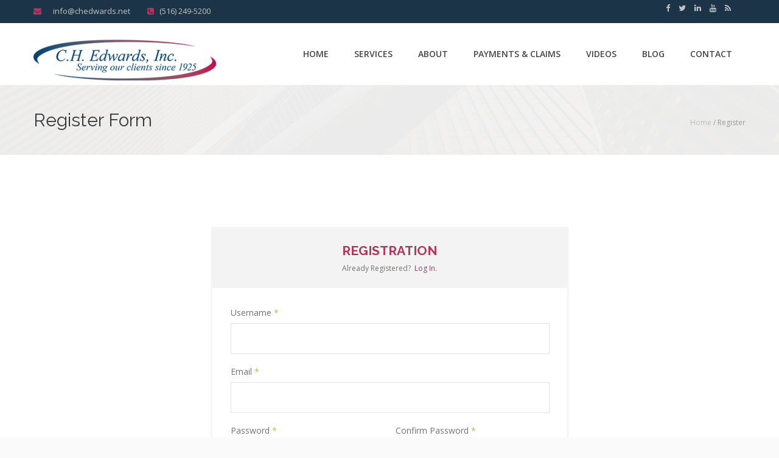

--- FILE ---
content_type: text/html; charset=UTF-8
request_url: https://www.chedwards.net/auto/?action=register
body_size: 16832
content:
<!DOCTYPE HTML>
<html lang="en-US">
<head>
<meta charset="UTF-8" />
<meta name="generator" content="devn" />
<meta name="viewport" content="width=device-width, initial-scale=1.0, maximum-scale=1.0, user-scalable=no"/>
<meta name="apple-mobile-web-app-capable" content="yes" />
<meta name="description" content="" />
<meta name="keywords" content="" />
<meta property="og:type" content="devn:photo" />
<meta property="og:url" content="https://www.chedwards.net/auto/" />
<meta property="og:title" content="Auto" />
<meta property="og:description" content="Auto" />
<meta property="og:image" content="https://www.chedwards.net/wp-content/uploads/2015/08/collision1-150x150.jpg" />
<meta name="author" content="chedwards.net" />
<meta name="contact" content="info@chedwards.net" />
<link rel="pingback" href="https://www.chedwards.net/xmlrpc.php" />
<meta name='robots' content='index, follow, max-image-preview:large, max-snippet:-1, max-video-preview:-1' />

	<!-- This site is optimized with the Yoast SEO plugin v20.4 - https://yoast.com/wordpress/plugins/seo/ -->
	<title>Auto - CH Edwards, Inc.</title>
	<link rel="canonical" href="https://www.chedwards.net/auto/" />
	<meta property="og:locale" content="en_US" />
	<meta property="og:type" content="article" />
	<meta property="og:title" content="Auto - CH Edwards, Inc." />
	<meta property="og:url" content="https://www.chedwards.net/auto/" />
	<meta property="og:site_name" content="CH Edwards, Inc." />
	<meta property="article:modified_time" content="2015-09-11T21:44:08+00:00" />
	<meta name="twitter:card" content="summary_large_image" />
	<meta name="twitter:label1" content="Est. reading time" />
	<meta name="twitter:data1" content="3 minutes" />
	<script type="application/ld+json" class="yoast-schema-graph">{"@context":"https://schema.org","@graph":[{"@type":"WebPage","@id":"https://www.chedwards.net/auto/","url":"https://www.chedwards.net/auto/","name":"Auto - CH Edwards, Inc.","isPartOf":{"@id":"https://www.chedwards.net/#website"},"datePublished":"2015-08-13T00:22:13+00:00","dateModified":"2015-09-11T21:44:08+00:00","breadcrumb":{"@id":"https://www.chedwards.net/auto/#breadcrumb"},"inLanguage":"en-US","potentialAction":[{"@type":"ReadAction","target":["https://www.chedwards.net/auto/"]}]},{"@type":"BreadcrumbList","@id":"https://www.chedwards.net/auto/#breadcrumb","itemListElement":[{"@type":"ListItem","position":1,"name":"Home","item":"https://www.chedwards.net/"},{"@type":"ListItem","position":2,"name":"Auto"}]},{"@type":"WebSite","@id":"https://www.chedwards.net/#website","url":"https://www.chedwards.net/","name":"CH Edwards, Inc.","description":"Serving our clients since 1925","potentialAction":[{"@type":"SearchAction","target":{"@type":"EntryPoint","urlTemplate":"https://www.chedwards.net/?s={search_term_string}"},"query-input":"required name=search_term_string"}],"inLanguage":"en-US"}]}</script>
	<!-- / Yoast SEO plugin. -->


<link rel='dns-prefetch' href='//secure.gravatar.com' />
<link rel='dns-prefetch' href='//fonts.googleapis.com' />
<link rel='dns-prefetch' href='//v0.wordpress.com' />
<link rel="alternate" type="application/rss+xml" title="CH Edwards, Inc. &raquo; Feed" href="https://www.chedwards.net/feed/" />
<script>
window._wpemojiSettings = {"baseUrl":"https:\/\/s.w.org\/images\/core\/emoji\/15.0.3\/72x72\/","ext":".png","svgUrl":"https:\/\/s.w.org\/images\/core\/emoji\/15.0.3\/svg\/","svgExt":".svg","source":{"concatemoji":"https:\/\/www.chedwards.net\/wp-includes\/js\/wp-emoji-release.min.js?ver=6.6.4"}};
/*! This file is auto-generated */
!function(i,n){var o,s,e;function c(e){try{var t={supportTests:e,timestamp:(new Date).valueOf()};sessionStorage.setItem(o,JSON.stringify(t))}catch(e){}}function p(e,t,n){e.clearRect(0,0,e.canvas.width,e.canvas.height),e.fillText(t,0,0);var t=new Uint32Array(e.getImageData(0,0,e.canvas.width,e.canvas.height).data),r=(e.clearRect(0,0,e.canvas.width,e.canvas.height),e.fillText(n,0,0),new Uint32Array(e.getImageData(0,0,e.canvas.width,e.canvas.height).data));return t.every(function(e,t){return e===r[t]})}function u(e,t,n){switch(t){case"flag":return n(e,"\ud83c\udff3\ufe0f\u200d\u26a7\ufe0f","\ud83c\udff3\ufe0f\u200b\u26a7\ufe0f")?!1:!n(e,"\ud83c\uddfa\ud83c\uddf3","\ud83c\uddfa\u200b\ud83c\uddf3")&&!n(e,"\ud83c\udff4\udb40\udc67\udb40\udc62\udb40\udc65\udb40\udc6e\udb40\udc67\udb40\udc7f","\ud83c\udff4\u200b\udb40\udc67\u200b\udb40\udc62\u200b\udb40\udc65\u200b\udb40\udc6e\u200b\udb40\udc67\u200b\udb40\udc7f");case"emoji":return!n(e,"\ud83d\udc26\u200d\u2b1b","\ud83d\udc26\u200b\u2b1b")}return!1}function f(e,t,n){var r="undefined"!=typeof WorkerGlobalScope&&self instanceof WorkerGlobalScope?new OffscreenCanvas(300,150):i.createElement("canvas"),a=r.getContext("2d",{willReadFrequently:!0}),o=(a.textBaseline="top",a.font="600 32px Arial",{});return e.forEach(function(e){o[e]=t(a,e,n)}),o}function t(e){var t=i.createElement("script");t.src=e,t.defer=!0,i.head.appendChild(t)}"undefined"!=typeof Promise&&(o="wpEmojiSettingsSupports",s=["flag","emoji"],n.supports={everything:!0,everythingExceptFlag:!0},e=new Promise(function(e){i.addEventListener("DOMContentLoaded",e,{once:!0})}),new Promise(function(t){var n=function(){try{var e=JSON.parse(sessionStorage.getItem(o));if("object"==typeof e&&"number"==typeof e.timestamp&&(new Date).valueOf()<e.timestamp+604800&&"object"==typeof e.supportTests)return e.supportTests}catch(e){}return null}();if(!n){if("undefined"!=typeof Worker&&"undefined"!=typeof OffscreenCanvas&&"undefined"!=typeof URL&&URL.createObjectURL&&"undefined"!=typeof Blob)try{var e="postMessage("+f.toString()+"("+[JSON.stringify(s),u.toString(),p.toString()].join(",")+"));",r=new Blob([e],{type:"text/javascript"}),a=new Worker(URL.createObjectURL(r),{name:"wpTestEmojiSupports"});return void(a.onmessage=function(e){c(n=e.data),a.terminate(),t(n)})}catch(e){}c(n=f(s,u,p))}t(n)}).then(function(e){for(var t in e)n.supports[t]=e[t],n.supports.everything=n.supports.everything&&n.supports[t],"flag"!==t&&(n.supports.everythingExceptFlag=n.supports.everythingExceptFlag&&n.supports[t]);n.supports.everythingExceptFlag=n.supports.everythingExceptFlag&&!n.supports.flag,n.DOMReady=!1,n.readyCallback=function(){n.DOMReady=!0}}).then(function(){return e}).then(function(){var e;n.supports.everything||(n.readyCallback(),(e=n.source||{}).concatemoji?t(e.concatemoji):e.wpemoji&&e.twemoji&&(t(e.twemoji),t(e.wpemoji)))}))}((window,document),window._wpemojiSettings);
</script>
<link rel='stylesheet' id='king-reset-css' href='https://www.chedwards.net/wp-content/themes/linstar-child/assets/css/reset.css?ver=4.0.5' media='all' />
<link rel='stylesheet' id='king-bootstrap-css' href='https://www.chedwards.net/wp-content/themes/linstar-child/assets/css/bootstrap3/css/bootstrap.min.css?ver=4.0.5' media='all' />
<link rel='stylesheet' id='king-stylesheet-css' href='https://www.chedwards.net/wp-content/themes/linstar-child/style.css?ver=4.0.5' media='all' />
<link rel='stylesheet' id='king-effects-css' href='https://www.chedwards.net/wp-content/themes/linstar/core/assets/css/animate.css?ver=4.0.5' media='all' />
<link rel='stylesheet' id='king-linstar-css' href='https://www.chedwards.net/wp-content/themes/linstar-child/assets/css/linstar.css?ver=4.0.5' media='all' />
<link rel='stylesheet' id='king-options-css' href='https://www.chedwards.net/wp-content/themes/linstar/assets/css/options.css?ver=1768512894' media='all' />
<link rel='stylesheet' id='king-box-shortcodes-css' href='https://www.chedwards.net/wp-content/themes/linstar-child/assets/css/box-shortcodes.css?ver=4.0.5' media='all' />
<link rel='stylesheet' id='king-shortcodes-css' href='https://www.chedwards.net/wp-content/themes/linstar-child/assets/css/shortcodes.css?ver=4.0.5' media='all' />
<link rel='stylesheet' id='king-portfolio-css' href='https://www.chedwards.net/wp-content/themes/linstar-child/assets/css/king_portfolio.css?ver=4.0.5' media='all' />
<link rel='stylesheet' id='king-google-fonts-css' href='https://fonts.googleapis.com/css?family=Open+Sans%3A300%2C300italic%2C400%2C400italic%2C600%2C600italic%2C700%2C700italic%2C800%2C800italic%7CRaleway%3A400%2C100%2C200%2C300%2C500%2C600%2C700%2C800%2C900%7CDancing+Script%3A400%2C700%7CJosefin+Sans%3A400%2C100%2C100italic%2C300%2C300italic%2C400italic%2C600%2C600italic%2C700%2C700italic%7CRoboto%3A400%2C100%2C100italic%2C300%2C300italic%2C400italic%2C500%2C500italic%2C700%2C700italic%2C900%2C900italic%7COswald%3A400%2C300%2C700&#038;ver=6.6.4' media='all' />
<link rel='stylesheet' id='king-menu-css' href='https://www.chedwards.net/wp-content/themes/linstar-child/assets/css/menu.css?ver=4.0.5' media='all' />
<style id='wp-emoji-styles-inline-css'>

	img.wp-smiley, img.emoji {
		display: inline !important;
		border: none !important;
		box-shadow: none !important;
		height: 1em !important;
		width: 1em !important;
		margin: 0 0.07em !important;
		vertical-align: -0.1em !important;
		background: none !important;
		padding: 0 !important;
	}
</style>
<style id='wp-block-library-inline-css'>
:root{--wp-admin-theme-color:#007cba;--wp-admin-theme-color--rgb:0,124,186;--wp-admin-theme-color-darker-10:#006ba1;--wp-admin-theme-color-darker-10--rgb:0,107,161;--wp-admin-theme-color-darker-20:#005a87;--wp-admin-theme-color-darker-20--rgb:0,90,135;--wp-admin-border-width-focus:2px;--wp-block-synced-color:#7a00df;--wp-block-synced-color--rgb:122,0,223;--wp-bound-block-color:var(--wp-block-synced-color)}@media (min-resolution:192dpi){:root{--wp-admin-border-width-focus:1.5px}}.wp-element-button{cursor:pointer}:root{--wp--preset--font-size--normal:16px;--wp--preset--font-size--huge:42px}:root .has-very-light-gray-background-color{background-color:#eee}:root .has-very-dark-gray-background-color{background-color:#313131}:root .has-very-light-gray-color{color:#eee}:root .has-very-dark-gray-color{color:#313131}:root .has-vivid-green-cyan-to-vivid-cyan-blue-gradient-background{background:linear-gradient(135deg,#00d084,#0693e3)}:root .has-purple-crush-gradient-background{background:linear-gradient(135deg,#34e2e4,#4721fb 50%,#ab1dfe)}:root .has-hazy-dawn-gradient-background{background:linear-gradient(135deg,#faaca8,#dad0ec)}:root .has-subdued-olive-gradient-background{background:linear-gradient(135deg,#fafae1,#67a671)}:root .has-atomic-cream-gradient-background{background:linear-gradient(135deg,#fdd79a,#004a59)}:root .has-nightshade-gradient-background{background:linear-gradient(135deg,#330968,#31cdcf)}:root .has-midnight-gradient-background{background:linear-gradient(135deg,#020381,#2874fc)}.has-regular-font-size{font-size:1em}.has-larger-font-size{font-size:2.625em}.has-normal-font-size{font-size:var(--wp--preset--font-size--normal)}.has-huge-font-size{font-size:var(--wp--preset--font-size--huge)}.has-text-align-center{text-align:center}.has-text-align-left{text-align:left}.has-text-align-right{text-align:right}#end-resizable-editor-section{display:none}.aligncenter{clear:both}.items-justified-left{justify-content:flex-start}.items-justified-center{justify-content:center}.items-justified-right{justify-content:flex-end}.items-justified-space-between{justify-content:space-between}.screen-reader-text{border:0;clip:rect(1px,1px,1px,1px);clip-path:inset(50%);height:1px;margin:-1px;overflow:hidden;padding:0;position:absolute;width:1px;word-wrap:normal!important}.screen-reader-text:focus{background-color:#ddd;clip:auto!important;clip-path:none;color:#444;display:block;font-size:1em;height:auto;left:5px;line-height:normal;padding:15px 23px 14px;text-decoration:none;top:5px;width:auto;z-index:100000}html :where(.has-border-color){border-style:solid}html :where([style*=border-top-color]){border-top-style:solid}html :where([style*=border-right-color]){border-right-style:solid}html :where([style*=border-bottom-color]){border-bottom-style:solid}html :where([style*=border-left-color]){border-left-style:solid}html :where([style*=border-width]){border-style:solid}html :where([style*=border-top-width]){border-top-style:solid}html :where([style*=border-right-width]){border-right-style:solid}html :where([style*=border-bottom-width]){border-bottom-style:solid}html :where([style*=border-left-width]){border-left-style:solid}html :where(img[class*=wp-image-]){height:auto;max-width:100%}:where(figure){margin:0 0 1em}html :where(.is-position-sticky){--wp-admin--admin-bar--position-offset:var(--wp-admin--admin-bar--height,0px)}@media screen and (max-width:600px){html :where(.is-position-sticky){--wp-admin--admin-bar--position-offset:0px}}
.has-text-align-justify{text-align:justify;}
</style>
<style id='classic-theme-styles-inline-css'>
/*! This file is auto-generated */
.wp-block-button__link{color:#fff;background-color:#32373c;border-radius:9999px;box-shadow:none;text-decoration:none;padding:calc(.667em + 2px) calc(1.333em + 2px);font-size:1.125em}.wp-block-file__button{background:#32373c;color:#fff;text-decoration:none}
</style>
<style id='global-styles-inline-css'>
:root{--wp--preset--aspect-ratio--square: 1;--wp--preset--aspect-ratio--4-3: 4/3;--wp--preset--aspect-ratio--3-4: 3/4;--wp--preset--aspect-ratio--3-2: 3/2;--wp--preset--aspect-ratio--2-3: 2/3;--wp--preset--aspect-ratio--16-9: 16/9;--wp--preset--aspect-ratio--9-16: 9/16;--wp--preset--color--black: #000000;--wp--preset--color--cyan-bluish-gray: #abb8c3;--wp--preset--color--white: #ffffff;--wp--preset--color--pale-pink: #f78da7;--wp--preset--color--vivid-red: #cf2e2e;--wp--preset--color--luminous-vivid-orange: #ff6900;--wp--preset--color--luminous-vivid-amber: #fcb900;--wp--preset--color--light-green-cyan: #7bdcb5;--wp--preset--color--vivid-green-cyan: #00d084;--wp--preset--color--pale-cyan-blue: #8ed1fc;--wp--preset--color--vivid-cyan-blue: #0693e3;--wp--preset--color--vivid-purple: #9b51e0;--wp--preset--gradient--vivid-cyan-blue-to-vivid-purple: linear-gradient(135deg,rgba(6,147,227,1) 0%,rgb(155,81,224) 100%);--wp--preset--gradient--light-green-cyan-to-vivid-green-cyan: linear-gradient(135deg,rgb(122,220,180) 0%,rgb(0,208,130) 100%);--wp--preset--gradient--luminous-vivid-amber-to-luminous-vivid-orange: linear-gradient(135deg,rgba(252,185,0,1) 0%,rgba(255,105,0,1) 100%);--wp--preset--gradient--luminous-vivid-orange-to-vivid-red: linear-gradient(135deg,rgba(255,105,0,1) 0%,rgb(207,46,46) 100%);--wp--preset--gradient--very-light-gray-to-cyan-bluish-gray: linear-gradient(135deg,rgb(238,238,238) 0%,rgb(169,184,195) 100%);--wp--preset--gradient--cool-to-warm-spectrum: linear-gradient(135deg,rgb(74,234,220) 0%,rgb(151,120,209) 20%,rgb(207,42,186) 40%,rgb(238,44,130) 60%,rgb(251,105,98) 80%,rgb(254,248,76) 100%);--wp--preset--gradient--blush-light-purple: linear-gradient(135deg,rgb(255,206,236) 0%,rgb(152,150,240) 100%);--wp--preset--gradient--blush-bordeaux: linear-gradient(135deg,rgb(254,205,165) 0%,rgb(254,45,45) 50%,rgb(107,0,62) 100%);--wp--preset--gradient--luminous-dusk: linear-gradient(135deg,rgb(255,203,112) 0%,rgb(199,81,192) 50%,rgb(65,88,208) 100%);--wp--preset--gradient--pale-ocean: linear-gradient(135deg,rgb(255,245,203) 0%,rgb(182,227,212) 50%,rgb(51,167,181) 100%);--wp--preset--gradient--electric-grass: linear-gradient(135deg,rgb(202,248,128) 0%,rgb(113,206,126) 100%);--wp--preset--gradient--midnight: linear-gradient(135deg,rgb(2,3,129) 0%,rgb(40,116,252) 100%);--wp--preset--font-size--small: 13px;--wp--preset--font-size--medium: 20px;--wp--preset--font-size--large: 36px;--wp--preset--font-size--x-large: 42px;--wp--preset--spacing--20: 0.44rem;--wp--preset--spacing--30: 0.67rem;--wp--preset--spacing--40: 1rem;--wp--preset--spacing--50: 1.5rem;--wp--preset--spacing--60: 2.25rem;--wp--preset--spacing--70: 3.38rem;--wp--preset--spacing--80: 5.06rem;--wp--preset--shadow--natural: 6px 6px 9px rgba(0, 0, 0, 0.2);--wp--preset--shadow--deep: 12px 12px 50px rgba(0, 0, 0, 0.4);--wp--preset--shadow--sharp: 6px 6px 0px rgba(0, 0, 0, 0.2);--wp--preset--shadow--outlined: 6px 6px 0px -3px rgba(255, 255, 255, 1), 6px 6px rgba(0, 0, 0, 1);--wp--preset--shadow--crisp: 6px 6px 0px rgba(0, 0, 0, 1);}:where(.is-layout-flex){gap: 0.5em;}:where(.is-layout-grid){gap: 0.5em;}body .is-layout-flex{display: flex;}.is-layout-flex{flex-wrap: wrap;align-items: center;}.is-layout-flex > :is(*, div){margin: 0;}body .is-layout-grid{display: grid;}.is-layout-grid > :is(*, div){margin: 0;}:where(.wp-block-columns.is-layout-flex){gap: 2em;}:where(.wp-block-columns.is-layout-grid){gap: 2em;}:where(.wp-block-post-template.is-layout-flex){gap: 1.25em;}:where(.wp-block-post-template.is-layout-grid){gap: 1.25em;}.has-black-color{color: var(--wp--preset--color--black) !important;}.has-cyan-bluish-gray-color{color: var(--wp--preset--color--cyan-bluish-gray) !important;}.has-white-color{color: var(--wp--preset--color--white) !important;}.has-pale-pink-color{color: var(--wp--preset--color--pale-pink) !important;}.has-vivid-red-color{color: var(--wp--preset--color--vivid-red) !important;}.has-luminous-vivid-orange-color{color: var(--wp--preset--color--luminous-vivid-orange) !important;}.has-luminous-vivid-amber-color{color: var(--wp--preset--color--luminous-vivid-amber) !important;}.has-light-green-cyan-color{color: var(--wp--preset--color--light-green-cyan) !important;}.has-vivid-green-cyan-color{color: var(--wp--preset--color--vivid-green-cyan) !important;}.has-pale-cyan-blue-color{color: var(--wp--preset--color--pale-cyan-blue) !important;}.has-vivid-cyan-blue-color{color: var(--wp--preset--color--vivid-cyan-blue) !important;}.has-vivid-purple-color{color: var(--wp--preset--color--vivid-purple) !important;}.has-black-background-color{background-color: var(--wp--preset--color--black) !important;}.has-cyan-bluish-gray-background-color{background-color: var(--wp--preset--color--cyan-bluish-gray) !important;}.has-white-background-color{background-color: var(--wp--preset--color--white) !important;}.has-pale-pink-background-color{background-color: var(--wp--preset--color--pale-pink) !important;}.has-vivid-red-background-color{background-color: var(--wp--preset--color--vivid-red) !important;}.has-luminous-vivid-orange-background-color{background-color: var(--wp--preset--color--luminous-vivid-orange) !important;}.has-luminous-vivid-amber-background-color{background-color: var(--wp--preset--color--luminous-vivid-amber) !important;}.has-light-green-cyan-background-color{background-color: var(--wp--preset--color--light-green-cyan) !important;}.has-vivid-green-cyan-background-color{background-color: var(--wp--preset--color--vivid-green-cyan) !important;}.has-pale-cyan-blue-background-color{background-color: var(--wp--preset--color--pale-cyan-blue) !important;}.has-vivid-cyan-blue-background-color{background-color: var(--wp--preset--color--vivid-cyan-blue) !important;}.has-vivid-purple-background-color{background-color: var(--wp--preset--color--vivid-purple) !important;}.has-black-border-color{border-color: var(--wp--preset--color--black) !important;}.has-cyan-bluish-gray-border-color{border-color: var(--wp--preset--color--cyan-bluish-gray) !important;}.has-white-border-color{border-color: var(--wp--preset--color--white) !important;}.has-pale-pink-border-color{border-color: var(--wp--preset--color--pale-pink) !important;}.has-vivid-red-border-color{border-color: var(--wp--preset--color--vivid-red) !important;}.has-luminous-vivid-orange-border-color{border-color: var(--wp--preset--color--luminous-vivid-orange) !important;}.has-luminous-vivid-amber-border-color{border-color: var(--wp--preset--color--luminous-vivid-amber) !important;}.has-light-green-cyan-border-color{border-color: var(--wp--preset--color--light-green-cyan) !important;}.has-vivid-green-cyan-border-color{border-color: var(--wp--preset--color--vivid-green-cyan) !important;}.has-pale-cyan-blue-border-color{border-color: var(--wp--preset--color--pale-cyan-blue) !important;}.has-vivid-cyan-blue-border-color{border-color: var(--wp--preset--color--vivid-cyan-blue) !important;}.has-vivid-purple-border-color{border-color: var(--wp--preset--color--vivid-purple) !important;}.has-vivid-cyan-blue-to-vivid-purple-gradient-background{background: var(--wp--preset--gradient--vivid-cyan-blue-to-vivid-purple) !important;}.has-light-green-cyan-to-vivid-green-cyan-gradient-background{background: var(--wp--preset--gradient--light-green-cyan-to-vivid-green-cyan) !important;}.has-luminous-vivid-amber-to-luminous-vivid-orange-gradient-background{background: var(--wp--preset--gradient--luminous-vivid-amber-to-luminous-vivid-orange) !important;}.has-luminous-vivid-orange-to-vivid-red-gradient-background{background: var(--wp--preset--gradient--luminous-vivid-orange-to-vivid-red) !important;}.has-very-light-gray-to-cyan-bluish-gray-gradient-background{background: var(--wp--preset--gradient--very-light-gray-to-cyan-bluish-gray) !important;}.has-cool-to-warm-spectrum-gradient-background{background: var(--wp--preset--gradient--cool-to-warm-spectrum) !important;}.has-blush-light-purple-gradient-background{background: var(--wp--preset--gradient--blush-light-purple) !important;}.has-blush-bordeaux-gradient-background{background: var(--wp--preset--gradient--blush-bordeaux) !important;}.has-luminous-dusk-gradient-background{background: var(--wp--preset--gradient--luminous-dusk) !important;}.has-pale-ocean-gradient-background{background: var(--wp--preset--gradient--pale-ocean) !important;}.has-electric-grass-gradient-background{background: var(--wp--preset--gradient--electric-grass) !important;}.has-midnight-gradient-background{background: var(--wp--preset--gradient--midnight) !important;}.has-small-font-size{font-size: var(--wp--preset--font-size--small) !important;}.has-medium-font-size{font-size: var(--wp--preset--font-size--medium) !important;}.has-large-font-size{font-size: var(--wp--preset--font-size--large) !important;}.has-x-large-font-size{font-size: var(--wp--preset--font-size--x-large) !important;}
/*
You can add your own CSS here.

Click the help icon above to learn more.
*/

@media (min-width: 1023px){
	.effHidden, 
	.effHidden * {
    visibility: visible !important;
	}
}
#king-790474 .vc_row{
	display: -ms-flexpack;
	display: -webkit-flex;
	display: flex;
	-ms-flex-pack: center;
	-webkit-justify-content: center;
	justify-content: center;
}
.empty-column {
	display: none;
}
</style>
<link rel='stylesheet' id='layerslider-css' href='https://www.chedwards.net/wp-content/plugins/LayerSlider/static/css/layerslider.css?ver=5.4.0' media='all' />
<link rel='stylesheet' id='ls-google-fonts-css' href='https://fonts.googleapis.com/css?family=Lato:100,300,regular,700,900%7COpen+Sans:300%7CIndie+Flower:regular%7COswald:300,regular,700&#038;subset=latin%2Clatin-ext' media='all' />
<link rel='stylesheet' id='contact-form-7-css' href='https://www.chedwards.net/wp-content/plugins/contact-form-7/includes/css/styles.css?ver=5.7.5.1' media='all' />
<link rel='stylesheet' id='js_composer_front-css' href='https://www.chedwards.net/wp-content/plugins/js_composer/assets/css/js_composer.min.css?ver=6.8.0' media='all' />
<link rel='stylesheet' id='js_composer_custom_css-css' href='//www.chedwards.net/wp-content/uploads/js_composer/custom.css?ver=6.8.0' media='all' />
<link rel='stylesheet' id='king-ls-style-css' href='https://www.chedwards.net/wp-content/themes/linstar/assets/css/ls-style.css?ver=4.0.5' media='all' />
<link rel='stylesheet' id='king-responsive-css' href='https://www.chedwards.net/wp-content/themes/linstar-child/assets/css/responsive.css?ver=4.0.5' media='all' />
<link rel='stylesheet' id='jetpack_css-css' href='https://www.chedwards.net/wp-content/plugins/jetpack/css/jetpack.css?ver=11.9.3' media='all' />
<script src="https://www.chedwards.net/wp-includes/js/jquery/jquery.min.js?ver=3.7.1" id="jquery-core-js"></script>
<script src="https://www.chedwards.net/wp-includes/js/jquery/jquery-migrate.min.js?ver=3.4.1" id="jquery-migrate-js"></script>
<script id="king-user-script-js-extra">
var ajax_user_object = {"ajaxurl":"https:\/\/www.chedwards.net\/wp-admin\/admin-ajax.php","redirecturl":"https:\/\/www.chedwards.net\/wp-admin\/profile.php","loadingmessage":"Sending user info, please wait..."};
</script>
<script src="https://www.chedwards.net/wp-content/themes/linstar/assets/js/king.user.js?ver=6.6.4" id="king-user-script-js"></script>
<script src="https://www.chedwards.net/wp-content/plugins/LayerSlider/static/js/greensock.js?ver=1.11.8" id="greensock-js"></script>
<script src="https://www.chedwards.net/wp-content/plugins/LayerSlider/static/js/layerslider.kreaturamedia.jquery.js?ver=5.4.0" id="layerslider-js"></script>
<script src="https://www.chedwards.net/wp-content/plugins/LayerSlider/static/js/layerslider.transitions.js?ver=5.4.0" id="layerslider-transitions-js"></script>
<link rel="https://api.w.org/" href="https://www.chedwards.net/wp-json/" /><link rel="alternate" title="JSON" type="application/json" href="https://www.chedwards.net/wp-json/wp/v2/pages/3085" /><link rel="EditURI" type="application/rsd+xml" title="RSD" href="https://www.chedwards.net/xmlrpc.php?rsd" />
<meta name="generator" content="WordPress 6.6.4" />
<link rel='shortlink' href='https://wp.me/P4BWUw-NL' />
<link rel="alternate" title="oEmbed (JSON)" type="application/json+oembed" href="https://www.chedwards.net/wp-json/oembed/1.0/embed?url=https%3A%2F%2Fwww.chedwards.net%2Fauto%2F" />
<link rel="alternate" title="oEmbed (XML)" type="text/xml+oembed" href="https://www.chedwards.net/wp-json/oembed/1.0/embed?url=https%3A%2F%2Fwww.chedwards.net%2Fauto%2F&#038;format=xml" />
<script>
  (function(i,s,o,g,r,a,m){i['GoogleAnalyticsObject']=r;i[r]=i[r]||function(){
  (i[r].q=i[r].q||[]).push(arguments)},i[r].l=1*new Date();a=s.createElement(o),
  m=s.getElementsByTagName(o)[0];a.async=1;a.src=g;m.parentNode.insertBefore(a,m)
  })(window,document,'script','//www.google-analytics.com/analytics.js','ga');

  ga('create', 'UA-68591564-1', 'auto');
  ga('send', 'pageview');

</script><script type="text/javascript">var site_uri = "https://www.chedwards.net";var theme_uri = "https://www.chedwards.net/wp-content/themes/linstar";</script><meta name="generator" content="Powered by WPBakery Page Builder - drag and drop page builder for WordPress."/>
<style type="text/css" id="wp-custom-css">/*
You can add your own CSS here.

Click the help icon above to learn more.
*/

@media (min-width: 1023px){
	.effHidden, 
	.effHidden * {
    visibility: visible !important;
	}
}
#king-790474 .vc_row{
	display: -ms-flexpack;
	display: -webkit-flex;
	display: flex;
	-ms-flex-pack: center;
	-webkit-justify-content: center;
	justify-content: center;
}
.empty-column {
	display: none;
}</style><style type="text/css" data-type="vc_shortcodes-custom-css">.vc_custom_1439428494379{padding-right: 90px !important;padding-left: 90px !important;}.vc_custom_1441233892329{padding-right: 10px !important;padding-left: 10px !important;}.vc_custom_1441043800644{border-top-width: 7px !important;border-right-width: 7px !important;border-bottom-width: 7px !important;border-left-width: 7px !important;background-color: rgba(255,255,255,0.89) !important;background-position: center !important;background-repeat: no-repeat !important;background-size: cover !important;*background-color: rgb(255,255,255) !important;border-left-color: #1c4a72 !important;border-left-style: solid !important;border-right-color: #1c4a72 !important;border-right-style: solid !important;border-top-color: #1c4a72 !important;border-top-style: solid !important;border-bottom-color: #1c4a72 !important;border-bottom-style: solid !important;}.vc_custom_1441693569538{margin-bottom: 0px !important;padding-right: 15px !important;padding-bottom: 0px !important;padding-left: 15px !important;}.vc_custom_1441047233916{padding-top: 10px !important;padding-left: 15px !important;}.vc_custom_1441047042063{padding-right: 25px !important;padding-left: 10px !important;}.vc_custom_1441234060921{padding-top: 0px !important;padding-right: 15px !important;padding-left: 15px !important;}.vc_custom_1441234488808{margin-bottom: 10px !important;padding-left: 10px !important;}</style><noscript><style> .wpb_animate_when_almost_visible { opacity: 1; }</style></noscript>	
</head>
<body class="page-template page-template-templates page-template-full-width page-template-templatesfull-width-php page page-id-3085 wp-embed-responsive bg-cover wpb-js-composer js-comp-ver-6.8.0 vc_responsive">
	<div id="main" class="layout-wide page-auto  site_wrapper">
	<!--Header Layout 1: Location /templates/header/-->
<div class="top_nav">
	<div class="container">
	    <div class="left">
	    	<a href="mailto:info@chedwards.net">
	    		<i class="fa fa-envelope"></i>
	    		&nbsp; info@chedwards.net	    	</a> 
	    	<i class="fa fa-phone-square"></i>
	    	&nbsp; (516) 249-5200	    </div>
	    <!-- end left -->
	    <div class="right">			
			<div class="menu-top-navigation-container"><ul id="king-top-nav" class=""><li><a href="http://chedwards.wpengine.com/?action=login"><i class="fa fa-lock"></i>&nbsp; Login</a></li><li><a href="?action=login"><i class="fa fa-lock"></i>&nbsp; Login</a></li><li><a href="http://chedwards.wpengine.com/?action=register"><i class="fa fa-pencil-square-o"></i>&nbsp; Register</a></li><li><a href="?action=register"><i class="fa fa-pencil-square-o"></i>&nbsp; Register</a></li></ul></div>			
			<ul class="topsocial">			<li class="social">
				<a href="https://www.facebook.com/CHEdwardsInsurance" target="_blank">
					<i class="fa fa-facebook"></i>
				</a>
			</li>
						<li class="social">
				<a href="https://twitter.com/chedwardsagency/" target="_blank">
					<i class="fa fa-twitter"></i>
				</a>
			</li>
						<li class="social">
				<a href="https://www.linkedin.com/company/c.h.-edwards-inc." target="_blank">
					<i class="fa fa-linkedin"></i>
				</a>
			</li>
						<li class="social">
				<a href="https://www.youtube.com/user/chedwardsinsurance" target="_blank">
					<i class="fa fa-youtube"></i>
				</a>
			</li>
						<li class="social">
				<a href="http://feed" target="_blank">
					<i class="fa fa-rss"></i>
				</a>
			</li>
			</ul>	    </div>
	    <!-- end right -->
	</div>
</div>
<div class="clearfix"></div>
<header class="header">
	<div class="container">
		<!-- Logo -->
		<div class="logo">
			<a href="https://www.chedwards.net" id="logo">
				<img src="https://www.chedwards.net/wp-content/uploads/2022/02/CHE_logo-300x71-1.png" alt="Serving our clients since 1925" />
			</a>
		</div>
		<!-- Navigation Menu -->
		<div class="menu_main">
			<div class="navbar yamm navbar-default">
				<div class="navbar-header">
					<div class="navbar-toggle .navbar-collapse .pull-right " data-toggle="collapse" data-target="#navbar-collapse-1">
						<span>Menu</span>
						<button type="button"> <i class="fa fa-bars"></i></button>
					</div>
				</div>
				<div id="navbar-collapse-1" class="navbar-collapse collapse pull-right">
					<nav><div class="menu-testing-menu-container"><ul id="king-mainmenu" class="nav navbar-nav"><li id="menu-item-3319" class="menu-item menu-item-type-post_type menu-item-object-page menu-item-home dropdown menu-item-3319 yam-fwr"><a href="https://www.chedwards.net/">Home</a></li>
<li id="menu-item-3318" class="menu-item menu-item-type-custom menu-item-object-custom current-menu-ancestor menu-item-has-children dropdown menu-item-3318 yam-fwr"><a>Services</a>
<ul class="dropdown-menu three">
	<li id="menu-item-3244" class="menu-item menu-item-type-custom menu-item-object-custom current-menu-ancestor current-menu-parent menu-item-has-children dropdown-submenu mul"><a>Personal Insurance</a>
	<ul class="dropdown-menu three">
		<li id="menu-item-3164" class="menu-item menu-item-type-post_type menu-item-object-page current-menu-item page_item page-item-3085 current_page_item"><a href="https://www.chedwards.net/auto/">Auto Insurance</a></li>
		<li id="menu-item-3162" class="menu-item menu-item-type-post_type menu-item-object-page"><a href="https://www.chedwards.net/motorcycle-insurance/">Motorcycle Insurance</a></li>
		<li id="menu-item-3163" class="menu-item menu-item-type-post_type menu-item-object-page"><a href="https://www.chedwards.net/off-road-vehicle/">Off-Road Vehicle</a></li>
		<li id="menu-item-3161" class="menu-item menu-item-type-post_type menu-item-object-page"><a href="https://www.chedwards.net/watercraft-insurance/">Watercraft Insurance</a></li>
		<li id="menu-item-3160" class="menu-item menu-item-type-post_type menu-item-object-page"><a href="https://www.chedwards.net/recreational-vehicle-insurance/">Recreational Vehicle Insurance</a></li>
		<li id="menu-item-3159" class="menu-item menu-item-type-post_type menu-item-object-page"><a href="https://www.chedwards.net/home-insurance/">Home Insurance</a></li>
		<li id="menu-item-3158" class="menu-item menu-item-type-post_type menu-item-object-page"><a href="https://www.chedwards.net/condo-insurance/">Condo Insurance</a></li>
		<li id="menu-item-3157" class="menu-item menu-item-type-post_type menu-item-object-page"><a href="https://www.chedwards.net/renters-insurance/">Renters Insurance</a></li>
		<li id="menu-item-3156" class="menu-item menu-item-type-post_type menu-item-object-page"><a href="https://www.chedwards.net/rental-property-insurance/">Rental Property Insurance</a></li>
		<li id="menu-item-3155" class="menu-item menu-item-type-post_type menu-item-object-page"><a href="https://www.chedwards.net/flood-insurance/">Flood Insurance</a></li>
		<li id="menu-item-3241" class="menu-item menu-item-type-post_type menu-item-object-page"><a href="https://www.chedwards.net/umbrella-insurance/">Umbrella Insurance</a></li>
		<li id="menu-item-3240" class="menu-item menu-item-type-post_type menu-item-object-page"><a href="https://www.chedwards.net/life-insurance/">Life Insurance</a></li>
		<li id="menu-item-3239" class="menu-item menu-item-type-post_type menu-item-object-page"><a href="https://www.chedwards.net/health-insurance/">Health Insurance</a></li>
		<li id="menu-item-3238" class="menu-item menu-item-type-post_type menu-item-object-page"><a href="https://www.chedwards.net/annuities/">Annuities</a></li>
	</ul>
</li>
	<li id="menu-item-3245" class="menu-item menu-item-type-custom menu-item-object-custom menu-item-has-children dropdown-submenu mul"><a>Business Insurance</a>
	<ul class="dropdown-menu three">
		<li id="menu-item-3237" class="menu-item menu-item-type-post_type menu-item-object-page"><a href="https://www.chedwards.net/business-insurance/">Business Insurance</a></li>
		<li id="menu-item-3236" class="menu-item menu-item-type-post_type menu-item-object-page"><a href="https://www.chedwards.net/commercial-vehicle-insurance/">Commercial Vehicle Insurance</a></li>
		<li id="menu-item-3235" class="menu-item menu-item-type-post_type menu-item-object-page"><a href="https://www.chedwards.net/group-benefits/">Group Benefits</a></li>
		<li id="menu-item-3234" class="menu-item menu-item-type-post_type menu-item-object-page"><a href="https://www.chedwards.net/general-liability-insurance/">General Liability Insurance</a></li>
		<li id="menu-item-3233" class="menu-item menu-item-type-post_type menu-item-object-page"><a href="https://www.chedwards.net/excess-liability-umbrella-insurance/">Excess Liability / Umbrella Insurance</a></li>
		<li id="menu-item-3232" class="menu-item menu-item-type-post_type menu-item-object-page"><a href="https://www.chedwards.net/commercial-property-insurance/">Commercial Property Insurance</a></li>
		<li id="menu-item-3231" class="menu-item menu-item-type-post_type menu-item-object-page"><a href="https://www.chedwards.net/workers-compensation-insurance/">Workers Compensation Insurance</a></li>
		<li id="menu-item-3230" class="menu-item menu-item-type-post_type menu-item-object-page"><a href="https://www.chedwards.net/real-estate/">Real Estate</a></li>
		<li id="menu-item-3229" class="menu-item menu-item-type-post_type menu-item-object-page"><a href="https://www.chedwards.net/contractors-workers-compensation/">Contractors Workers Compensation</a></li>
	</ul>
</li>
</ul>
</li>
<li id="menu-item-3296" class="menu-item menu-item-type-post_type menu-item-object-page dropdown menu-item-3296 yam-fwr"><a href="https://www.chedwards.net/about/">About</a></li>
<li id="menu-item-3298" class="menu-item menu-item-type-post_type menu-item-object-page dropdown menu-item-3298 yam-fwr"><a href="https://www.chedwards.net/payments-claims/">Payments &#038; Claims</a></li>
<li id="menu-item-3497" class="menu-item menu-item-type-custom menu-item-object-custom menu-item-has-children dropdown menu-item-3497 yam-fwr"><a>Videos</a>
<ul class="dropdown-menu three">
	<li id="menu-item-3494" class="menu-item menu-item-type-taxonomy menu-item-object-category"><a href="https://www.chedwards.net/category/weekly-videos/">Weekly Insurance Tips</a></li>
	<li id="menu-item-3498" class="menu-item menu-item-type-taxonomy menu-item-object-category"><a href="https://www.chedwards.net/category/seasonal-videos/">Seasonal Videos</a></li>
	<li id="menu-item-3499" class="menu-item menu-item-type-taxonomy menu-item-object-category"><a href="https://www.chedwards.net/category/video-milestones/">Video Milestones</a></li>
</ul>
</li>
<li id="menu-item-3320" class="menu-item menu-item-type-post_type menu-item-object-page dropdown menu-item-3320 yam-fwr"><a href="https://www.chedwards.net/blog/">Blog</a></li>
<li id="menu-item-3297" class="menu-item menu-item-type-post_type menu-item-object-page dropdown menu-item-3297 yam-fwr"><a href="https://www.chedwards.net/contact-2/">Contact</a></li>
</ul></div></nav>
				</div>
			</div>
		</div>
		<!-- end Navigation Menu -->
	</div>
</header>
<div class="clearfix margin_top9 margin_top_res"></div>	

<div class="container-fluid breadcrumbs page_title2" id="breadcrumb">
    <div class="container">
        <div class="col-md-12">
            <div class="title">
                <h1>Register Form</h1>
			</div>
			<div class="pagenation">
				<div class="breadcrumbs"><a href="#">Home</a> / Register</div>
			</div>
        </div>
    </div>
</div>


<div id="primary" class="site-content">
	<div id="content" class="container">
		<div class="entry-content blog_postcontent">
			<div class="margin_top12"></div>
			

<div class="logregform two">       
	<div class="title">	
		<h3>REGISTRATION</h3>			
		<p>Already Registered? &nbsp;<a href="https://www.chedwards.net?action=login">Log In.</a></p>		
	</div>
	
	<div class="feildcont">	
		<form id="king_form" class="king-form" name="registerform" method="post" action="" novalidate="novalidate">
		
			<label>Username <em>*</em></label>
			<input type="text" name="user_login" placeholder="" />
			
			<label>Email <em>*</em></label>
			<input type="email" name="user_email" placeholder="" />
			
			<div class="one_half">
				<label>Password <em>*</em></label>
				<input type="password" name="password" placeholder="" id="password" />
			</div>
			
			<div class="one_half last">
				<label>Confirm Password <em>*</em></label>
				<input type="password" name="passwordConfirm" placeholder="" />
			</div>
			
			<label>Name</label>
			<input type="text">
			
			<div class="one_third radiobut">
				<label>Gender</label>
				<input class="one" type="radio" name="sex" value="male" checked>
				<span class="onelb">Male</span>
				<input class="two" type="radio" name="sex" value="female">
				<span class="onelb">Female</span>
			</div>
			
			<div class="two_third last">
				<label>Date of Birth</label>
				
				<div class="one_third">
					<select name="bd_day">
						<option value="0">Day</option>
						<option value='1'>1</option><option value='2'>2</option><option value='3'>3</option><option value='4'>4</option><option value='5'>5</option><option value='6'>6</option><option value='7'>7</option><option value='8'>8</option><option value='9'>9</option><option value='10'>10</option><option value='11'>11</option><option value='12'>12</option><option value='13'>13</option><option value='14'>14</option><option value='15'>15</option><option value='16'>16</option><option value='17'>17</option><option value='18'>18</option><option value='19'>19</option><option value='20'>20</option><option value='21'>21</option><option value='22'>22</option><option value='23'>23</option><option value='24'>24</option><option value='25'>25</option><option value='26'>26</option><option value='27'>27</option><option value='28'>28</option><option value='29'>29</option><option value='30'>30</option><option value='31'>31</option>						
					</select>
				</div>
				
				<div class="one_third">
					<select name="bd_month">
						<option value="0">Month</option>
						<option value='1'>January</option><option value='2'>February</option><option value='3'>March</option><option value='4'>April</option><option value='5'>May</option><option value='6'>June</option><option value='7'>July</option><option value='8'>August</option><option value='9'>September</option><option value='10'>October</option><option value='11'>November</option><option value='12'>December</option>							
					</select>
				</div>
				
				<div class="one_third last">
					<select name="bd_year">
						<option value="0">Year</option>
						<option value='2001'>2001</option><option value='2000'>2000</option><option value='1999'>1999</option><option value='1998'>1998</option><option value='1997'>1997</option><option value='1996'>1996</option><option value='1995'>1995</option><option value='1994'>1994</option><option value='1993'>1993</option><option value='1992'>1992</option><option value='1991'>1991</option><option value='1990'>1990</option><option value='1989'>1989</option><option value='1988'>1988</option><option value='1987'>1987</option><option value='1986'>1986</option><option value='1985'>1985</option><option value='1984'>1984</option><option value='1983'>1983</option><option value='1982'>1982</option><option value='1981'>1981</option><option value='1980'>1980</option>							
					</select>
				</div>
				
			</div>
			
			<div class="clearfix"></div>
			<div class="margin_bottom2"></div>
			
			<div class="one_half">
				<label>City</label>
				<input type="text" name="city" value="" />
			</div>
			
			<div class="one_half last">
				<label>Country</label>
				
				<select name="country">
					<option value="0">- Select -</option>
					<option value='AX'>&#197;land Islands</option><option value='AF'>Afghanistan</option><option value='AL'>Albania</option><option value='DZ'>Algeria</option><option value='AD'>Andorra</option><option value='AO'>Angola</option><option value='AI'>Anguilla</option><option value='AQ'>Antarctica</option><option value='AG'>Antigua and Barbuda</option><option value='AR'>Argentina</option><option value='AM'>Armenia</option><option value='AW'>Aruba</option><option value='AU'>Australia</option><option value='AT'>Austria</option><option value='AZ'>Azerbaijan</option><option value='BS'>Bahamas</option><option value='BH'>Bahrain</option><option value='BD'>Bangladesh</option><option value='BB'>Barbados</option><option value='BY'>Belarus</option><option value='PW'>Belau</option><option value='BE'>Belgium</option><option value='BZ'>Belize</option><option value='BJ'>Benin</option><option value='BM'>Bermuda</option><option value='BT'>Bhutan</option><option value='BO'>Bolivia</option><option value='BQ'>Bonaire, Saint Eustatius and Saba</option><option value='BA'>Bosnia and Herzegovina</option><option value='BW'>Botswana</option><option value='BV'>Bouvet Island</option><option value='BR'>Brazil</option><option value='IO'>British Indian Ocean Territory</option><option value='VG'>British Virgin Islands</option><option value='BN'>Brunei</option><option value='BG'>Bulgaria</option><option value='BF'>Burkina Faso</option><option value='BI'>Burundi</option><option value='KH'>Cambodia</option><option value='CM'>Cameroon</option><option value='CA'>Canada</option><option value='CV'>Cape Verde</option><option value='KY'>Cayman Islands</option><option value='CF'>Central African Republic</option><option value='TD'>Chad</option><option value='CL'>Chile</option><option value='CN'>China</option><option value='CX'>Christmas Island</option><option value='CC'>Cocos (Keeling) Islands</option><option value='CO'>Colombia</option><option value='KM'>Comoros</option><option value='CG'>Congo (Brazzaville)</option><option value='CD'>Congo (Kinshasa)</option><option value='CK'>Cook Islands</option><option value='CR'>Costa Rica</option><option value='HR'>Croatia</option><option value='CU'>Cuba</option><option value='CW'>Cura&Ccedil;ao</option><option value='CY'>Cyprus</option><option value='CZ'>Czech Republic</option><option value='DK'>Denmark</option><option value='DJ'>Djibouti</option><option value='DM'>Dominica</option><option value='DO'>Dominican Republic</option><option value='EC'>Ecuador</option><option value='EG'>Egypt</option><option value='SV'>El Salvador</option><option value='GQ'>Equatorial Guinea</option><option value='ER'>Eritrea</option><option value='EE'>Estonia</option><option value='ET'>Ethiopia</option><option value='FK'>Falkland Islands</option><option value='FO'>Faroe Islands</option><option value='FJ'>Fiji</option><option value='FI'>Finland</option><option value='FR'>France</option><option value='GF'>French Guiana</option><option value='PF'>French Polynesia</option><option value='TF'>French Southern Territories</option><option value='GA'>Gabon</option><option value='GM'>Gambia</option><option value='GE'>Georgia</option><option value='DE'>Germany</option><option value='GH'>Ghana</option><option value='GI'>Gibraltar</option><option value='GR'>Greece</option><option value='GL'>Greenland</option><option value='GD'>Grenada</option><option value='GP'>Guadeloupe</option><option value='GT'>Guatemala</option><option value='GG'>Guernsey</option><option value='GN'>Guinea</option><option value='GW'>Guinea-Bissau</option><option value='GY'>Guyana</option><option value='HT'>Haiti</option><option value='HM'>Heard Island and McDonald Islands</option><option value='HN'>Honduras</option><option value='HK'>Hong Kong</option><option value='HU'>Hungary</option><option value='IS'>Iceland</option><option value='IN'>India</option><option value='ID'>Indonesia</option><option value='IR'>Iran</option><option value='IQ'>Iraq</option><option value='IM'>Isle of Man</option><option value='IL'>Israel</option><option value='IT'>Italy</option><option value='CI'>Ivory Coast</option><option value='JM'>Jamaica</option><option value='JP'>Japan</option><option value='JE'>Jersey</option><option value='JO'>Jordan</option><option value='KZ'>Kazakhstan</option><option value='KE'>Kenya</option><option value='KI'>Kiribati</option><option value='KW'>Kuwait</option><option value='KG'>Kyrgyzstan</option><option value='LA'>Laos</option><option value='LV'>Latvia</option><option value='LB'>Lebanon</option><option value='LS'>Lesotho</option><option value='LR'>Liberia</option><option value='LY'>Libya</option><option value='LI'>Liechtenstein</option><option value='LT'>Lithuania</option><option value='LU'>Luxembourg</option><option value='MO'>Macao S.A.R., China</option><option value='MK'>Macedonia</option><option value='MG'>Madagascar</option><option value='MW'>Malawi</option><option value='MY'>Malaysia</option><option value='MV'>Maldives</option><option value='ML'>Mali</option><option value='MT'>Malta</option><option value='MH'>Marshall Islands</option><option value='MQ'>Martinique</option><option value='MR'>Mauritania</option><option value='MU'>Mauritius</option><option value='YT'>Mayotte</option><option value='MX'>Mexico</option><option value='FM'>Micronesia</option><option value='MD'>Moldova</option><option value='MC'>Monaco</option><option value='MN'>Mongolia</option><option value='ME'>Montenegro</option><option value='MS'>Montserrat</option><option value='MA'>Morocco</option><option value='MZ'>Mozambique</option><option value='MM'>Myanmar</option><option value='NA'>Namibia</option><option value='NR'>Nauru</option><option value='NP'>Nepal</option><option value='NL'>Netherlands</option><option value='AN'>Netherlands Antilles</option><option value='NC'>New Caledonia</option><option value='NZ'>New Zealand</option><option value='NI'>Nicaragua</option><option value='NE'>Niger</option><option value='NG'>Nigeria</option><option value='NU'>Niue</option><option value='NF'>Norfolk Island</option><option value='KP'>North Korea</option><option value='NO'>Norway</option><option value='OM'>Oman</option><option value='PK'>Pakistan</option><option value='PS'>Palestinian Territory</option><option value='PA'>Panama</option><option value='PG'>Papua New Guinea</option><option value='PY'>Paraguay</option><option value='PE'>Peru</option><option value='PH'>Philippines</option><option value='PN'>Pitcairn</option><option value='PL'>Poland</option><option value='PT'>Portugal</option><option value='QA'>Qatar</option><option value='IE'>Republic of Ireland</option><option value='RE'>Reunion</option><option value='RO'>Romania</option><option value='RU'>Russia</option><option value='RW'>Rwanda</option><option value='ST'>S&atilde;o Tom&eacute; and Pr&iacute;ncipe</option><option value='BL'>Saint Barth&eacute;lemy</option><option value='SH'>Saint Helena</option><option value='KN'>Saint Kitts and Nevis</option><option value='LC'>Saint Lucia</option><option value='SX'>Saint Martin (Dutch part)</option><option value='MF'>Saint Martin (French part)</option><option value='PM'>Saint Pierre and Miquelon</option><option value='VC'>Saint Vincent and the Grenadines</option><option value='SM'>San Marino</option><option value='SA'>Saudi Arabia</option><option value='SN'>Senegal</option><option value='RS'>Serbia</option><option value='SC'>Seychelles</option><option value='SL'>Sierra Leone</option><option value='SG'>Singapore</option><option value='SK'>Slovakia</option><option value='SI'>Slovenia</option><option value='SB'>Solomon Islands</option><option value='SO'>Somalia</option><option value='ZA'>South Africa</option><option value='GS'>South Georgia/Sandwich Islands</option><option value='KR'>South Korea</option><option value='SS'>South Sudan</option><option value='ES'>Spain</option><option value='LK'>Sri Lanka</option><option value='SD'>Sudan</option><option value='SR'>Suriname</option><option value='SJ'>Svalbard and Jan Mayen</option><option value='SZ'>Swaziland</option><option value='SE'>Sweden</option><option value='CH'>Switzerland</option><option value='SY'>Syria</option><option value='TW'>Taiwan</option><option value='TJ'>Tajikistan</option><option value='TZ'>Tanzania</option><option value='TH'>Thailand</option><option value='TL'>Timor-Leste</option><option value='TG'>Togo</option><option value='TK'>Tokelau</option><option value='TO'>Tonga</option><option value='TT'>Trinidad and Tobago</option><option value='TN'>Tunisia</option><option value='TR'>Turkey</option><option value='TM'>Turkmenistan</option><option value='TC'>Turks and Caicos Islands</option><option value='TV'>Tuvalu</option><option value='UG'>Uganda</option><option value='UA'>Ukraine</option><option value='AE'>United Arab Emirates</option><option value='GB'>United Kingdom (UK)</option><option value='US'>United States (US)</option><option value='UY'>Uruguay</option><option value='UZ'>Uzbekistan</option><option value='VU'>Vanuatu</option><option value='VA'>Vatican</option><option value='VE'>Venezuela</option><option value='VN'>Vietnam</option><option value='WF'>Wallis and Futuna</option><option value='EH'>Western Sahara</option><option value='WS'>Western Samoa</option><option value='YE'>Yemen</option><option value='ZM'>Zambia</option><option value='ZW'>Zimbabwe</option>				</select>
			</div>
			
			<label>Address</label>
			<input type="text" name="address" value="">
			
			<div class="checkbox">
				<input type="checkbox" name="argee" checked="checked">
				<label>I agree the User Agreement and<a href="#">Terms &amp; Condition.</a></label>
			</div>
			
			<p class="status"></p>
			
			<button type="button" class="fbut btn-register">Create Account</button>	
			
			<input type="hidden" name="action" value="king_user_register" />
			<input type="hidden" id="security_reg" name="security_reg" value="f37fbedfc3" /><input type="hidden" name="_wp_http_referer" value="/auto/?action=register" />		</form>	
	</div>
</div>
			<div class="margin_top8"></div>
		</div>
	</div>
</div>



<!--Footer Layout 1: Location /templates/footer/-->
<footer class="footer">
    <div class="container">
        <div class="one_fourth animated eff-fadeInUpdelay-100ms">
            				<div id="footer-column-1" class="widget-area" role="complementary">
					<aside id="execphp-19" class="animated eff-fadeInUp widget widget_execphp">			
			<div class="execphpwidget">
				<ul class="faddress">
	<li>
		<img src="/wp-content/uploads/2015/09/CHE_logo_gr.png" alt="">
	</li>
<br>
	<li>
		<i class="fa fa-map-marker fa-lg">
		</i>
		1530 North Country Road<br />Wading River, New York 11792
		
		
	</li>
	<li>
		<i class="fa fa-phone">
		</i>
		(516) 249-5200
	</li>
	<li>
		<i class="fa fa-print">
		</i>
		(516) 249-5255
	</li>
	<li>
		<a href="mailto:info@yourdomain.com">
			<i class="fa fa-envelope">
			</i>
			info@chedwards.net
		</a>
	</li>
</ul>			</div>
		</aside>				</div><!-- #secondary -->
			        </div>
        <!-- end address -->

        <div class="one_fourth animated eff-fadeInUp delay-200ms">
            				<div id="footer-column-2" class="widget-area" role="complementary">
					<aside id="execphp-20" class="animated eff-fadeInUp delay-200ms widget widget_execphp"><h3 class="widget-title">Useful Links</h3>			
			<div class="execphpwidget">
				<ul class="qlinks">
	<li>
		<a href="/auto/">
			<i class="fa fa-angle-right">
			</i>
			Homeowners Insurance
		</a>
	</li>
	<li>
		<a href="/home-insurance/">
			<i class="fa fa-angle-right">
			</i>
			Auto Insurance
		</a>
	</li>
	<li>
		<a href="/business-insurance/">
			<i class="fa fa-angle-right">
			</i>
			Business Insurance
		</a>
	</li>
	<li class="devn-item">
		<a href="/payments-claims/">
			<i class="fa fa-angle-right">
			</i>
			Payments & Claims
		</a>
	</li>
	<li>
		<a href="/contact/">
			<i class="fa fa-angle-right">
			</i>
			Contact
		</a>
	</li>
</ul>			</div>
		</aside>				</div><!-- #secondary -->
			       </div>
        <!-- end links -->

        <div class="one_fourth animated eff-fadeInUp delay-300ms">
        					<div id="footer-column-3" class="widget-area" role="complementary">
					<aside id="twi7er-2" class="animated eff-fadeInUp delay-400ms widget widget_twi7er"><h3 class="widget-title">Twitter Feed</h3><div class="king-preload" data-option="twitter|chedwardsagency|2"><i class="fa fa-spinner fa-spin"></i>  Initializing...</div></aside>				</div><!-- #secondary -->
			    
        </div>
        <!-- end site info -->
        <div class="one_fourth last animated eff-fadeInUp delay-400ms">
							<div id="footer-column-4" class="widget-area" role="complementary">
					<aside id="execphp-24" class="animated eff-fadeInUp delay-400ms newsletter1 widget widget_execphp"><h3 class="widget-title">Newsletter Sign Up</h3>			
			<div class="execphpwidget">
				<p>Stay up to receive all of your New York Insurance information needs.</p>

<form method="get" action="#" onsubmit="alert('This is demo form, please include with your service!');">
    <input class="enter_email_input" name="samplees" id="samplees" value="Enter your email..." onfocus="if(this.value == 'Enter your email...') {this.value = '';}" onblur="if (this.value == '') {this.value = 'Enter your email...';}" type="text">
    <input name="" value="Submit" class="input_submit" type="submit">
</form>			</div>
		</aside>				</div><!-- #secondary -->
			        </div>
        <!-- end flickr -->
    </div>
    <!-- end footer -->
    <div class="clearfix"></div>
    <div class="ww copyright_info">
        <div class="container">
            <div class="clearfix divider_dashed10"></div>
            <div class="one_half">
             Copyright © 2026 C.H. Edwards, Inc. | Insurance Agency Website by Stratosphere | 
    <a href=""> Terms of Use</a> | <a href="">Privacy Policy</a>

                             <!--   <a href=""> 
		    		Terms of Use		    	</a> 
		    	| 
		    	<a href="">
		    		Privacy Policy		    	</a> -->
            </div>
            <div class="one_half last">
				<ul class="footer_social_links">			<li class="social">
				<a href="https://www.facebook.com/CHEdwardsInsurance" target="_blank">
					<i class="fa fa-facebook"></i>
				</a>
			</li>
						<li class="social">
				<a href="https://twitter.com/chedwardsagency/" target="_blank">
					<i class="fa fa-twitter"></i>
				</a>
			</li>
						<li class="social">
				<a href="https://www.linkedin.com/company/c.h.-edwards-inc." target="_blank">
					<i class="fa fa-linkedin"></i>
				</a>
			</li>
						<li class="social">
				<a href="https://www.youtube.com/user/chedwardsinsurance" target="_blank">
					<i class="fa fa-youtube"></i>
				</a>
			</li>
						<li class="social">
				<a href="http://feed" target="_blank">
					<i class="fa fa-rss"></i>
				</a>
			</li>
			</ul>            </div>
        </div>
    </div>
    <!-- end copyright info -->
</footer>
	</div><!-- #main -->
	<a href="#" class="scrollup" id="scrollup" style="display: none;">Scroll</a>
<script src="//stats.wp.com/w.js?ver=202603" id="jp-tracks-js"></script>
<script src="https://www.chedwards.net/wp-content/plugins/jetpack/jetpack_vendor/automattic/jetpack-connection/dist/tracks-callables.js?minify=false&amp;ver=a96178e4d62fb695caa0" id="jp-tracks-functions-js"></script>
<script src="https://www.chedwards.net/wp-content/themes/linstar/assets/js/custom.js?ver=4.0.5" id="king-custom-js"></script>
<script src="https://www.chedwards.net/wp-content/themes/linstar/assets/js/king.user.js?ver=4.0.5" id="king-user-js"></script>
<script src="https://www.chedwards.net/wp-content/themes/linstar/assets/js/viewportchecker.js?ver=4.0.5" id="king-viewportchecker-js"></script>
<script src="https://www.chedwards.net/wp-content/themes/linstar-child/assets/js/pretty/js/jquery.prettyPhoto.js?ver=4.0.5" id="king-prettyphoto-js"></script>
<script src="https://www.chedwards.net/wp-content/themes/linstar/assets/js/jquery.flexslider.js?ver=4.0.5" id="king-flexslider-js"></script>
<script src="https://www.chedwards.net/wp-content/themes/linstar/assets/js/responsive-tabs.min.js?ver=4.0.5" id="king-responsive-tabs-js"></script>
<script src="https://www.chedwards.net/wp-content/plugins/contact-form-7/includes/swv/js/index.js?ver=5.7.5.1" id="swv-js"></script>
<script id="contact-form-7-js-extra">
var wpcf7 = {"api":{"root":"https:\/\/www.chedwards.net\/wp-json\/","namespace":"contact-form-7\/v1"}};
</script>
<script src="https://www.chedwards.net/wp-content/plugins/contact-form-7/includes/js/index.js?ver=5.7.5.1" id="contact-form-7-js"></script>
<script src="https://www.chedwards.net/wp-content/themes/linstar/core/shortcodes/assets/js/shortcode.js?ver=4.0.5" id="king-shortcode-js"></script>
	</body>
</html>   

--- FILE ---
content_type: text/css
request_url: https://www.chedwards.net/wp-content/themes/linstar/assets/css/options.css?ver=1768512894
body_size: 2874
content:
/***
*
*	copyright (c) king-theme.com
* This file is generated automatically.
* Please change the value of options in the backend and do not edit here
*
***/

html body .logo img{max-height: 90px;}
html body .logo{margin-top: 5px;}
body{background-color: #CCCCCC;}
body{background-image: url(https://www.chedwards.net/wp-content/themes/linstar/assets/images/patterns/bg9.png);}
a{text-decoration: default;}
a:hover{text-decoration: default;}
/* 
CSS Mods Reorganized
----------------------------------*/

/* 
Logo Mobile Mods
---------------------*/
@media only screen and (max-width: 639px) {
html body .logo {margin-top: 5px !important;}
}


/* 
Navigation Mods
---------------------*/

.top_nav ul.topsocial a {font: normal normal normal 13px/1 FontAwesome !important;}

/* Email & Phone Icon Colors */
.top_nav .left i { color: #b23659;}

/* Nav bar back part */
.top_nav { float: left; width: 100%; background: #1b3447; border-bottom: 1px solid #f9f9f9; font-size: 13px; font-weight: 400; color: #c3c3c3; height: 50px;}

/* Nav Container Hide */
.menu-top-navigation-container { display: none;}

/* uknown */
.king-tabs-nav .ui-tabs-active a { background: #1b3447 !important; cursor: default; color: white !important;}

@media only screen and (max-device-width: 480px) {
.top_nav ul.topsocial a { font: normal normal normal 12px/1 FontAwesome !important;}
}
@media only screen and (max-width: 767px) {
body .top_nav { font-size:12px !important;}

body .top_nav, .top_nav2 { white-space: nowrap; height: auto; font-size: 12px !important;}
}

@media only screen and (max-width: 639px) {
body .header { height:20px; padding-bottom: 0; margin-top: 20px important; top: 45px;}

body .top_nav ul.topsocial, .top_nav2 ul.topsocial { margin: 0px 0px 0px 0px; float: left; margin: 0 auto; text-align: center; margin-left: 25%;}


/* Get a quote button*/
/* a.ls-l.sbut9 {padding-bottom: 100px !important;}*/
}

@media only screen and (max-width: 639px) {
body .margin_top_res { margin-top: 0px!important;}
.topsocial {display: none;}
.top_nav .left { width: 100% !important; padding: 7px 2px 2px 2px !important; text-align: none;}
body .top_nav .left a, .top_nav2 .left a {margin-right: 20px !important;}
.vc_empty_space {height: 0px !important;}
body .featured_section8 .puhtext .wpb_wrapper {text-align: inherit !important;}
.getquote {width: 220px !important; padding-bottom: 30px;}
.hidemobile {display: none !important;}
body .header {padding-top: 0px; !important;}
body .top_nav, .top_nav2 {height: 40px !important;}
}

/*
Slider Mobile
----------------------------------*/
@media only screen and (max-width: 639px) {
/* slider - get quote button */
a.ls-l.sbut9 {top: 122px !important; left: 145px !important; padding-top: 10px !important; padding-bottom: 10px !important; padding-left: 20px !important; padding-right: 20px !important; font-size: 16px !important;}

a.ls-l.sbut1.white {top: 120px !important; left: 10px !important; padding-top: 10px !important; padding-bottom: 10px !important; padding-left: 20px !important; padding-right: 20px !important; font-size: 16px !important;}

/* Hide Paragraph slide 2*/
.ls-l.center {display: none !important;}
}


/*
Parallax Home Mobile
----------------------------------*/
@media only screen and (max-width: 639px) {
body .parallax {background-attachment: fixed !important; min-height: inherit !important; width: inherit !important;}
}


/*
Home Page: Auto Home Business Section;
----------------------------------*/
@media only screen and (max-width: 480px) {
h2 {font-size: 22px !important;}
.king-elements h2 {text-align: center !important;}
.king-elements a {margin-top:25px !important;}
body .king-elements p {margin-bottom: 15px !important}
}



/*
team
----------------------------------*/
.team-wrapper p{ margin-bottom: 0px; color: #d3476d;}

.team-wrapper img { max-width: 100%; max-height: 100%; margin-top: 30px;}

.team-wrapper h5 { color: white !important; margin-top: 10px; margin-bottom: 5px;}

@media only screen and (max-width: 639px) {
.featured_section7 {display: none !important;}
}

/*
Testimonials
----------------------------------*/
.flexslider .slides > li img{display: none;}


/*
Featured
----------------------------------*/
@media only screen and (max-width: 639px) {
.carriershome {display: none !important;}
}

/*
Featured
----------------------------------*/
.featured_section12 .peosays .who strong { font-size: 14px; color: #c9c9c9; font-weight: 600; margin-top: 5px;}

.featured_section56 .left { float: left; width: 50%; padding: 127px 0px; background: #f3f3f3;}

.featured_section56 i { width: 50px; height: 50px; color: #1C3C55; font-size: 25px; border: 1px solid #1C3C55; border-radius: 100%; text-align: center; vertical-align: middle; line-height: 50px; margin-right: 12px;}

.featured_section9 a { float: left; color: #fff; font-size: 13px; margin-top: 12px; transition: all 0.3s ease; border: 1px solid white; padding-top: 5px; padding-bottom: 0px; padding-left: 5px; padding-right: 7px;}

.featured_section9 a:hover { float: left; color: #fff; font-size: 13px; margin-top: 12px; transition: all 0.3s ease; border: 1px solid #b23048; padding-top: 5px; padding-bottom: 0px; padding-left: 5px; padding-right: 7px;}

.featured_section9 a:hover i { color: #b23048; font-size: 11px;}

.featured_section8 .puhtext { float: left; color: #fff; width: 50%; padding-left: 12%; padding-top: 140px; padding-bottom: 140px; text-align: left; background: #161f28; opacity: .9;}

.featured_section7 .one_half.left a i { text-align: right; margin-top: 30px !important; display: none;}

.featured_section1 .one_third i:hover { color:#b23659 !important;}

.featured_section7 .one_half.left i {color: #b23659;border: 1px solid #b23659; background: white;}

.featured_section7 .one_half.left i:hover { color: white; border: 1px solid #b23659; background: #b23659;}

.featured_section7 .one_half.right i { color: #b23659; border: 1px solid #b23659; background: white;}

.featured_section7 .one_half.right i:hover { color: white; border: 1px solid #b23659; background: #b23659;}

.featured_section7 .one_half.right { text-align: left; margin-top: 30px !important;}

.featured_section7 .one_half.left { text-align:right; margin-top: 30px !important;}


/*
Author
----------------------------------*/
.about_author { float: left; width: 100%; padding: 20px; background-color: #f9f9f9; border: 1px solid #eee; display: none;
}


/*
Forms
----------------------------------*/
.cforms label em { color: #b63659; font-size: 12px; font-style: normal;}

select.wpcf7-form-control.wpcf7-select.wpcf7-validates-as-required { width: 100%; border: 1px solid #c0c0c0; padding-left: 5px; font-size: 16px; color: #b63659;}



/*
Copyright
----------------------------------*/
.copyright_info { float: left; padding: 30px 0px 25px 0px; margin: 70px 0px 0px 0px; width: 100%; color: #d8d8d8; font-size: 13px; font-style: normal; font-weight: normal; background: #1b3447 !important; border-top: 1px solid #2c5c82 !important;}

.copyright_info a { margin-top: 10px; font-size: 13px; color: white; text-align: right; font-weight:bold; transition: all 0.3s ease;}

.copyright_info a:hover { margin-top: 10px; font-size: 13px; color: #b23659; text-align: right; font-weight:bold; transition: all 0.3s ease;
}



/*
Buttons
----------------------------------*/

.button.two { color: #f4f4f4 !important; font-size: 13px; padding: 9px 30px; border-radius: 4px !important; white-space: nowrap; border: 0px !important; transition: all 0.3s ease; background-color: #1b3447;}

.button.two:hover { color: #1b3447 !important; font-size: 13px; padding: 9px 30px; border-radius: 4px !important; white-space: nowrap; border: 1px solid #1b3447 !important; transition: all 0.3s ease; background-color: white !important;}

a.button-red {color:white !important;background-color:#b23048 !important;padding:10px;border-radius:2px;}

a.button-red:hover {color: white !important;background-color: transparent !important;padding: 10px;border: 1px solid white;border-radius:2px;}

button.vc_general.vc_btn3.vc_btn3-size-sm.vc_btn3-shape-square.vc_btn3-style-flat.vc_btn3-icon-left.vc_btn3-color-blue {
background-color:white !important;border:1px solid #1c4a72 !important;color:#1c4a72 !important;
}

button.vc_general.vc_btn3.vc_btn3-size-sm.vc_btn3-shape-square.vc_btn3-style-flat.vc_btn3-icon-left.vc_btn3-color-blue:hover {
background-color:#1c4a72 !important; border:1px solid #1c4a72  !important;color:white !important;
}

button.vc_general.vc_btn3.vc_btn3-size-sm.vc_btn3-shape-square.vc_btn3-style-flat.vc_btn3-icon-left.vc_btn3-color-grey {
background-color:white !important;border:1px solid #b23659 !important;color:#b23659 !important;
}

button.vc_general.vc_btn3.vc_btn3-size-sm.vc_btn3-shape-square.vc_btn3-style-flat.vc_btn3-icon-left.vc_btn3-color-grey:hover{
background-color: #b23659 !important;border:1px solid  #b23659 !important;color:white !important;
}

.button.four { color: #1c3c56 !important; font-size: 12px; padding: 6px 18px; border-radius: 3px; white-space: nowrap; border: 1px solid #1c3c56 !important; transition: all 0.3s ease; display:none ;}

.button.four:hover { color: white !important; font-size: 12px; padding: 6px 18px; border-radius: 3px; white-space: nowrap; border: 1px solid #1c3c56 !important; transition: all 0.3s ease;background-color:#1c3c56 !important;}

a.vc_general.vc_btn3.vc_btn3-size-sm.vc_btn3-shape-square.vc_btn3-style-flat.vc_btn3-icon-left.vc_btn3-color-grey {
    color: #b23659 !important; border: 1px solid #b23659 !important; background-color: white !important;}

a.vc_general.vc_btn3.vc_btn3-size-sm.vc_btn3-shape-square.vc_btn3-style-flat.vc_btn3-icon-left.vc_btn3-color-grey:hover {
    color: white !important; border: 1px solid #b23659 !important; background-color: #b23659 !important;}

a.vc_general.vc_btn3.vc_btn3-size-sm.vc_btn3-shape-square.vc_btn3-style-flat.vc_btn3-icon-left.vc_btn3-color-blue {
    color: #1c4a72 !important; background-color: white !important; border: 1px solid #1c4a72 !important;}

a.vc_general.vc_btn3.vc_btn3-size-sm.vc_btn3-shape-square.vc_btn3-style-flat.vc_btn3-icon-left.vc_btn3-color-blue:hover {
    color: white !important; background-color: #1c4a72 !important; border: 1px solid #1c4a72 !important;}

input.wpcf7-form-control.wpcf7-submit.button { background-color: white; color: #b63659; border: 1px solid #b63659;}

input.wpcf7-form-control.wpcf7-submit.button:hover { background-color: #b63659; color: white; border: 1px solid #b63659; box-shadow:none;}

/*
Third Items
----------------------------------*/
.one_third one{background-color:white;}

.one_third two {background-color:#1c4a72;}

@media only screen and (max-width: 2500px) and (min-width: 1170px) {
.one_third { width: 29% !important;}
}
@media only screen and (max-width: 1169px) and (min-width: 1000px) {
.one_third { width: 29% !important;}
.featured_section11 .one_third { text-align: center; padding-bottom: 55px; -webkit-box-shadow: 0px 1px 2px 0px rgba(217,217,217,1); -moz-box-shadow: 0px 1px 2px 0px rgba(217,217,217,1); box-shadow: 0px 1px 2px 0px #1b3447 !important;}
}
@media only screen and (max-width: 999px) and (min-width: 768px) {
    .featured_section11 .one_third { text-align: center; padding-bottom: 55px; -webkit-box-shadow: 0px 1px 2px 0px rgba(217,217,217,1); -moz-box-shadow: 0px 1px 2px 0px rgba(217,217,217,1); box-shadow: 0px 1px 2px 0px #1b3447 !important;}
    body .featured_section1 .two_third .one_third {width: 29.0% !important;}
}
@media only screen and (max-width: 767px) and (min-width: 640px) {
    body .featured_section1 .two_third .one_third {width: 29.0% !important;}
}



/*
Arrow Items
----------------------------------*/
.arrowdown_box2 a:hover {color:white !important;background-color:rgb(28, 74, 114) !important;}

.arrowdown_box2 {background-color:#a8405d !important; position: relative; background: #222327; float: left; width: 100%; padding: 50px 0px 20px 0px; text-align: center;}

.arrowdown_box:after { display:none;}

.arrowdown_box { position: relative; background: #1c4a72; float: left; width: 100%; padding: 50px 0px 20px 0px; text-align: center;}

.arrowdown_box:after { top: 100%; left: 50%; border: solid transparent; content: " "; height: 0; width: 0; position: absolute; pointer-events: none; border-color: rgba(136, 183, 213, 0); border-top-color: #163c5b; border-width: 20px; margin-left: -20px;}


/*
Footer Items
----------------------------------*/
.footer { float: left; width: 100%; padding: 90px 0px 0px 0px; background: #1c3c56; color: #f7f7f7; border-top: 0px solid white;}

.footer h3.widget-title {  color: #1c4a72;}

.footer h3.widget-title { color: #f7f7f7 !important;}

.footer_social_links li a i { width: 24px; height: 24px; text-align: center; border-radius: 100%; line-height: 24px; vertical-align: middle; background-color: white; color: #b23659; transition: all 0.3s ease;}

.footer_social_links li a i:hover { width: 24px; height: 24px; text-align: center; border-radius: 100%; line-height: 24px; vertical-align: middle; background-color: #b23659; color: white; transition: all 0.3s ease;}


/*
newsletter
----------------------------------*/
.newsletter1 .enter_email_input { float: left; padding: 3px 0px 4px 12px; height: 40px; width: 100%; background: #6591b5 !important; border-radius: 3px; border: none; color: white; font-size: 13px; margin-top: 22px;}

.newsletter1 .input_submit { background-color: white !important; color: #b23659; border:1px solid #1c4a72;}

.newsletter1 .input_submit:hover { background-color:#1c3c56 !important; color: white; border: 1px solid white;}


/*
Font Mods
----------------------------------*/



/*
Old Mods
----------------------------------*/

.flex-control-paging li a.flex-active {
    background: #b23659;
    cursor: default;
}

.box {
    color: #1c3c56;
    
}

.team-wrapper a i {
    display: none;
}



div#king-617917 {
    padding-bottom: 50px !important;
}



.bigtfont {

color:#222222;
}



.parallax_section7 .one {
    text-align: left;
    color: #999;
    padding: 55px 45px 70px 50px;
    background: white;
}


.parallax_section7 .two {
    text-align: left;
    color: #fff;
    padding: 55px 45px 70px 50px;
    background: #f4f4e8;
}

.white-box {

padding-left:30px;
padding-top:30px;
padding-bottom:30px;
padding-right:50px;
}

i.fa.fa-map-marker.fa-lg {
    color: #b23659;
    padding-right: 10px;
}

i.fa.fa-phone {
    color: #b23659;
    padding-right: 10px;
}

i.fa.fa-print {
    color: #b23659;
    padding-right: 10px;
}

i.fa.fa-envelope {
    color: #b23659;
    padding-right: 10px;
}


i.fa.fa-twitter.fa-lg {
    color: #b23659;
}

ul.qlinks a {
    color: #8cb0ce !important;
}

ul.qlinks a:hover {
    color: #f9f9f9 !important;
   font-weight:600;
}

.twitter_feeds_three li em a {
    color: #935269;
    transition: all 0.3s ease;
  font-weight:600;
}



.twitter_feeds_three li a {
    color: #8cb0ce;
    transition: all 0.3s ease;
    font-weight: 600;
}



.faddress li a {

color:#f9f9f9;
}

.faddress li a:hover {

color:#6591b5 !important;
}

.twitter_feeds_three li.bhline {
    padding-bottom: 22px;
    margin-bottom: 20px;
    border-bottom: 1px solid #2c5c82;
}
.entry-content h2 {
    color: #B23659;
    text-align: center;
}

a.ls-l.sbut9 {

background-color:#b23659 !important;
color:white !important;
}

a.ls-l.sbut9:hover{

background-color:white !important;
color:#b23659 !important;
}

body .vc_column_container {padding-left: 10px;}
body * a:hover, body * a:active, body * a:focus{color:#B23659 !important;}
body .navbar-default .navbar-nav>li>a:hover,.navbar-default .navbar-nav>li.current-menu-item>a{color:#B23659 !important;}
.dropdown-menu>li>a:hover{color:#B23659 !important;}
.post_meta_links li a{color:#B23659;}
.footer h3.widget-title{color:#FFFFFF;}
.entry-content h1{color:#FCFCFC;}
.entry-content h2{color:#B23659;}
.entry-content h3{color:#B23659;}
.entry-content h4{color:#B23659;}
.entry-content h5{color:#B23659;}
.entry-content h6{color:#B23659;}


--- FILE ---
content_type: text/css
request_url: https://www.chedwards.net/wp-content/uploads/js_composer/custom.css?ver=6.8.0
body_size: 75
content:
/* Date Background Color */
.featured_section11 .bdate {background: #B23659;}


/* Icon Colors */
.featured_section6 .one_fourth i {color: #B23659;}

/* Meet our team line */
.hsmline2 { background: #B23659;}

/* Featured Section */
.featured_section9 {background: #272727;}

/* Featured Section Right Line */
.featured_section1 h3 {border-right: 3px solid #B23659;}
/* Featured Section Strong Text */
.featured_section3 strong { color: #B23659;}

/* Button */
.button.one {background: #B23659;}

/* Links */
a { color: #B23659;}

/* Italics Big */
.big_text1 i {color: #B23659; }

/* Circle Check Icon background */
.fati4 {background-color: #B23659;}

/* Calendar Background */
#wp-calendar th {background-color: #B23659;}

/* tab Background */
ul.tabs li.active, html ul.tabs li.active a, html ul.tabs li.active a:hover {background-color: #B23659;}

/* Submit Button */
#searchform #searchsubmit, .widget_product_search input[type="submit"] {background-color: #B23659;}

/* Nav Menu Active Color */
ul.nav>li>a.active, ul.nav>li.current-menu-parent>a {color: #B23659;}

/* About Page + Button */
.featured_section91 .one_fourth .persoci i {background: #B23659;}

/* Social Media Highlight Buttons */
.fa fa-facebook two a:hover {background:#B23659;}
.blog_post h3 a {color: #B23659;}

.sharepost li {background-color: #B23659;}

--- FILE ---
content_type: text/css
request_url: https://www.chedwards.net/wp-content/themes/linstar-child/assets/css/king_forms.css
body_size: 2642
content:

/*Form*/
/**/
/* defaults */
/**/
.king-form {
	margin: 0;
	outline: none;
	font: 14px/1.55 'Open Sans', Helvetica, Arial, sans-serif;
	color: #272727;
}
.king-form header {
	display: block;
	padding: 0px 0px 9px 0px;
	margin-bottom: 13px;
	font-size: 22px;
	font-weight: normal;
	color: #272727;
	border-bottom: 1px solid #e3e3e3;
	font-family: 'Raleway', sans-serif;
}
.king-form header strong {
	font-weight: 600;
}

.king-form fieldset {
	display: block;	
	padding: 0px 0px 5px;
	border: none;
	background: none;
}
.king-form fieldset + fieldset {
	border-top: 1px solid rgba(0,0,0,.1);
}
.king-form section {
	margin-bottom: 20px;
}
.king-form footer {
	display: block;
	padding: 15px 0px 25px;
}
.king-form footer:after {
	content: '';
	display: table;
	clear: both;
}
.king-form a {
	color: #999;
}
.king-form .label {
	display: block;
	margin-bottom: 6px;
	line-height: 19px;
	font-weight: 400;
}
.king-form .label.col {
	margin: 0;
	padding-top: 10px;
}
.king-form .note {
	margin-top: 6px;
	padding: 0 1px;
	font-size: 11px;
	line-height: 15px;
	color: #999;
}
.king-form .input,
.king-form .select,
.king-form .textarea,
.king-form .radio,
.king-form .checkbox,
.king-form .toggle,
.king-form .button {
	position: relative;
	display: block;
}
.king-form .button {
	float: left;
	height: 39px;
	overflow: hidden;
	margin: 10px 0 0 0px;
	padding: 0 25px;
	outline: none;
	font: 400 14px/39px 'Open Sans', Helvetica, Arial, sans-serif;
	text-decoration: none;
	color: #fff;
	cursor: pointer;
	background: #9eca45;
	border: 1px solid #9eca45;
	opacity: 0.9;
}
.king-form .input input,
.king-form .select select,
.king-form .textarea textarea {
	display: block;
	box-sizing: border-box;
	-moz-box-sizing: border-box;
	width: 100%;
	height: 39px;
	padding: 8px 10px;
	outline: none;
	border-width: 1px;
	border-style: solid;
	border-radius: 0;
	background: #fff;
	font: 15px/19px 'Open Sans', Helvetica, Arial, sans-serif;
	color: #404040;
	appearance: normal;
	-moz-appearance: none;
	-webkit-appearance: none;
}
.king-form .progress {
	float: right;
	margin-top: 10px;
	line-height: 39px;
	color: #232323;
}


/**/
/* file inputs */
/**/
.king-form .input-file .button {
	position: absolute;
	top: 4px;
	right: 4px;
	float: none;
	height: 31px;
	margin: 0;
	padding: 0 20px;
	font-size: 13px;
	line-height: 31px;
}
.king-form .input-file .button:hover {
	box-shadow: none;
}
.king-form .input-file .button input {
	position: absolute;
	top: 0;
	right: 0;
	padding: 0;
	font-size: 30px;
	cursor: pointer;
	opacity: 0;
}
body .king-form input[type="checkbox"]{
	width: auto;
	height: auto;
}

/**/
/* selects */
/**/
.king-form .select-multiple select {
	height: auto;
}


/**/
/* textareas */
/**/
.king-form .textarea textarea {
	height: auto !important;
	resize: none;
}
.king-form .textarea-resizable textarea {
	resize: vertical;	
}
.king-form .textarea-expandable textarea {
	height: 39px;
}
.king-form .textarea-expandable textarea:focus {
	height: auto;
}


/**/
/* radios and checkboxes */
/**/
.king-form .radio,
.king-form .checkbox {
	margin-bottom: 4px;
	padding-left: 27px;
	font-size: 15px;
	line-height: 27px;
	color: #404040;
	cursor: pointer;
}
.king-form .radio:last-child,
.king-form .checkbox:last-child {
	margin-bottom: 0;
}
.king-form .radio input,
.king-form .checkbox input {
	margin-top: 8px;
}
.king-form .inline-group {
	margin: 0 -30px -4px 0;
}
.king-form .inline-group:after {
	content: '';
	display: table;
	clear: both;
}
.king-form .inline-group .radio,
.king-form .inline-group .checkbox {
	float: left;
	margin-right: 30px;
}
.king-form .inline-group .radio:last-child,
.king-form .inline-group .checkbox:last-child {
	margin-bottom: 4px;
}
.king-form .btn{
	border-radius: 0px;
}	
.king-form *, .king-form *:after, .king-form *:before {
	margin: 0;
	padding: 0;
	box-sizing: content-box;
	-moz-box-sizing: content-box;
}
.king-form section {
	margin-bottom: 20px;
}

.king-form .row:after {
	content: '';
	display: table;
	clear: both;
}
.king-form .col {
	float: left;
	min-height: 1px;
	padding-right: 15px;
	padding-left: 15px;
	box-sizing: border-box;
	-moz-box-sizing: border-box;
}
.king-form .col-1 {
	width: 8.33%;
}
.king-form .col-2 {
	width: 16.66%;
}
.king-form .col-3 {
	width: 25%;
}
.king-form .col-4 {
	width: 33.33%;
}
.king-form .col-5 {
	width: 41.66%;
}
.king-form .col-6 {
	width: 48%;
	padding: 0px;
	margin-right: 4%;
}
.king-form .col-6:last-child{
	margin: 0px;
}
.king-form .col-7 {
	width: 58.33%;
}
.king-form .col-8 {
	width: 66.67%;
}
.king-form .col-9 {
	width: 75%;
}
.king-form .col-10 {
	width: 83.33%;
}
.king-form .col-11 {
	width: 91.66%;
}
@media screen and (max-width: 600px) {
	.king-form .col {
		float: none;
		width: 100%;
	}
}



/**/
/* hover state */
/**/
.king-form .input:hover input,
.king-form .select:hover select,
.king-form .textarea:hover textarea,
.king-form .radio:hover i,
.king-form .checkbox:hover i,
.king-form .toggle:hover i {
	border-color: #13afeb;
}
.king-form .rating input + label:hover,
.king-form .rating input + label:hover ~ label {
	color: #d9d9d9;
}
.king-form .button:hover {
	opacity: 1;
}


/**/
/* focus state */
/**/
.king-form .input input:focus,
.king-form .select select:focus,
.king-form .textarea textarea:focus,
.king-form .radio input:focus + i,
.king-form .checkbox input:focus + i,
.king-form .toggle input:focus + i {
	border-color: #13afeb;
}


.king-form .input input, .king-form .select select, .king-form .textarea textarea, .king-form .radio i, .king-form .checkbox i, .king-form .toggle i, .king-form .icon-append, .king-form .icon-prepend {
	border-color: #d3d3d3;
	transition: border-color 0.3s;
	-o-transition: border-color 0.3s;
	-ms-transition: border-color 0.3s;
	-moz-transition: border-color 0.3s;
	-webkit-transition: border-color 0.3s;
}
.king-form fieldset{
	display: inline-block;
    width: 100%;
    padding: 0px;
}     
.king-form .input input, .king-form .select select, .king-form .textarea textarea {
	display: block;
	box-sizing: border-box;
	-moz-box-sizing: border-box;
	width: 100%;
	height: 39px;
	padding: 8px 10px 8px 30px;
	outline: none;
	border-width: 1px;
	border-style: solid;
	border-radius: 0;
	background: #fff;
	font: 15px/19px 'Open Sans', Helvetica, Arial, sans-serif;
	color: #404040;
	appearance: normal;
	-moz-appearance: none;
	-webkit-appearance: none;
}
.footer-form.king-form .input input, .footer-form.king-form .select select, .footer-form.king-form .textarea textarea{
	display: block;
	box-sizing: border-box;
	width: 100%;
	padding: 10px 14px;
	outline: none;
	border-width: 0px;
	border-style: solid;
	background: rgba(0, 0, 0, 0.3);
	font: 14px/18px 'Open Sans', Helvetica, Arial, sans-serif;
	color: #999;
	border-color: #454545;
}
.light .footer-form.king-form .input input,.light .footer-form.king-form .select select,.light .footer-form.king-form .textarea textarea{
	color: #fff;
}
.footer-form.king-form .col{
	float: left;
	width: 100%;
	margin-bottom: 7px;
	min-height: 1px;
	padding-right: 0px;
	padding-left: 0px;
	box-sizing: border-box;
}

.king-form .subbutton {
	width: 100%;
	height: 40px;
	overflow: hidden;
	padding: 0px;
	margin-top: 8px;
	outline: none;
	border: 0;
	font: 400 14px 'Open Sans', Helvetica, Arial, sans-serif;
	text-decoration: none;
	color: #fff;
	cursor: pointer;
	background: #e54c4c;
	text-transform: uppercase;
	transition: all 0.3s ease;
}	
.footer-form .wpcf7-validation-errors{
	color: #fff;
}
.footer-form  img.ajax-loader{
	background: #fff;
}
.king-form .rating input:checked ~ label {
	color: #999;	
}

/**/
/* bootstrap compatibility */
/**/
.king-form *,
.king-form *:after,
.king-form *:before {
	margin: 0;
	padding: 0;
	box-sizing: content-box;
	-moz-box-sizing: content-box;
}
.king-form .label {
	border-radius: 0;
	font-size: 100%;
	text-align: left;
	white-space: normal;
	color: inherit;
}
.king-form .radio,
.king-form .checkbox {
	font-weight: 400;
}
.king-form .radio + .radio,
.king-form .checkbox + .checkbox {
  margin-top: 0;
}
.king-form label i.fa{
	color: #ccc;
	z-index: 10;
}
	
.king-form.two,.king-form.two header{
	color: #fff;
}
.king-form.two header{
	border-bottom-color: #6f6f6f;
	font-size: 20px;
}
.king-form.two .label {
	border-radius: 0;
	font-size: 100%;
	text-align: left;
	white-space: normal;
	color: inherit;
	color: #fff;
}
.king-form.two .input input, .king-form.two .select select, .king-form.two .textarea textarea{
	color: #fff;
	background: none;
	-ms-transition: border-color 0.3s;
	-moz-transition: border-color 0.3s;
	-webkit-transition: border-color 0.3s;
	display: block;
	box-sizing: border-box;
	width: 100%;
	height: 39px;
	padding: 6px 10px;
	outline: none;
	font: 15px/23px 'Open Sans', Helvetica, Arial, sans-serif;
	appearance: normal;
	-moz-appearance: none;
	-webkit-appearance: none;	
}
.king-form.two .input:hover input, .king-form.two .select:hover select, .king-form.two .textarea:hover textarea{
	border-color: #fff;
}
.king-form.two .textarea textarea{
	min-height: 100px;
}
.sky-form .textarea textarea {
	height: auto;
	resize: none;
}
.login_form {
	margin: 20px auto 0 auto;
	width: 400px;
	padding: 20px 35px 13px 35px;
	background-color: #f9f9f9;
	border: 1px solid #fff;
	-moz-box-shadow:0px 0px 5px rgba(0, 0, 0, 0.2);
	-webkit-box-shadow:0px 0px 5px rgba(0, 0, 0, 0.2);
	box-shadow:0px 0px 5px rgba(0, 0, 0, 0.2);
}
.login_form .btn-primary{
	width: 93%;
	margin-top: 20px;
}
.login_form.two {
	margin: 0px auto 0 auto;
}

.reg_form {
	margin: 20px auto 0 auto;
	width: 550px;
	padding: 20px 35px 13px 35px;
	background-color: #f9f9f9;
	border: 1px solid #fff;
	-moz-box-shadow:0px 0px 5px rgba(0, 0, 0, 0.2);
	-webkit-box-shadow:0px 0px 5px rgba(0, 0, 0, 0.2);
	box-shadow:0px 0px 5px rgba(0, 0, 0, 0.2);
}

.reg_form.two {
	margin: 0px auto 0 auto;
}


.formSliderWrp{
	height: auto !important;
	min-height: 350px;
}
.formSliderWrp{

}
.formSliderWrp .king-form-style2{
	margin: 30% 0 20px 5%;
}
.formSliderWrp span.wpcf7-not-valid-tip {
	display: block;
	position: absolute;
	z-index: 1100;
	top: -5px;
	right: 106%;
	text-align: right;
	background: #fff;
	padding: 5px 10px;
	font-weight: normal;
}
.formSliderWrp .textarea span.wpcf7-not-valid-tip {
	top: -80px;
}
.formSliderWrp span.wpcf7-not-valid-tip:after{
	content: "";
	position: absolute;
	right: -4px;
	top: 50%;
	margin-top: -5px;
	height: 10px;
	width: 10px;
	background: #fff;
	transform: rotate(45deg);
}
.formSliderWrp #slide-from-1  span.wpcf7-not-valid-tip{
	top: 5px;
	left: 50%;
	padding: 3px 10px;
	right: auto;
}
.formSliderWrp #slide-from-1 span.wpcf7-not-valid-tip:after{
	left: 50%;
	top: 2px;
	margin-top: -6px;
}
.formSliderWrp div.wpcf7-response-output{
	margin: 0px !important;
	padding: 0px !important;
	background: #fff;
	text-align: center;
}
html body * .formSliderWrp  .king-form img.ls-preloaded{
	position: absolute;
	right: 9%;
	bottom: 7%;
	box-shadow: 0px 0px 50px 0px #fff inset !important;
	border-radius: 100% !important;
}
.king-form-style2{
	width:90%;
}
.king-form-style2 fieldset{
	border:none;
	padding:0;
	margin:0;
}
.king-form-style2 .row{
	margin-left:0;
	margin-right:0;
}
.king-form-style2 #name, .king-form-style2 #email, .king-form-style2 #subject, .king-form-style2 #message{
	width: 100.5%;
	padding: 10px 14px;
	outline: none;
	border-width: 0px;
	border-style: solid;
	background: rgba(255, 255, 255, 0.9);
	font: 14px/18px 'Open Sans', Helvetica, Arial, sans-serif;
	color: #454545;
	margin-bottom:10px;
	height:auto;
}
.king-form-style2 #message{
	margin-bottom:10px;
}
.king-form-style2 label.input, .king-form-style2 label.textarea{
	width:92%;
}
.king-form-style2 .wpcf7-submit{
	width: 100%;
	height: 40px!important;
	
	overflow: hidden;
	padding: 0px!important;
	margin-top: 8px;
	outline: none;
	border: 0;
	font: 400 14px 'Open Sans', Helvetica, Arial, sans-serif;
	text-decoration: none;
	color: #fff;
	border-radius:0!important;
	cursor: pointer;
	background: #e54c4c!important;
	text-transform: uppercase;
	transition: all 0.3s ease;
}
#slide-from-1{
	padding: 20% 0 0 5%;
	width: 90%;
}
#slide-from-1 label.label{
	font:14px/1.55 'Open Sans', Helvetica, Arial, sans-serif;
	color:#999;
}
#slide-from-1 .input input, #slide-from-1 .select select, #slide-from-1 .textarea textarea{
	padding:8px 40px 8px 8px!important;
	
}
#slide-from-1 .input input{
	height:22px!important;
}
#slide-from-1 label i.fa{
	position: absolute;
	top: 5px;
	padding: 8px;
	
	border-left: 1px solid #ccc;
	
}
#slide-from-1 .text-email i.fa, #slide-from-1 .text-name i.fa{
	right: 5px!important;
	left: auto;
}
#slide-from-1 .text-subject i.fa, #slide-from-1 label.textarea i.fa{
	right: 5px!important;
	left: auto;
}
#slide-from-1.king-form .col-6{
	width: 47%;
	padding: 0px;
	margin-right: 6%;
}
#slide-from-1.king-form .col-6:last-child{
	margin: 0px;
}
#slide-from-1 #name, #slide-from-1 #email{
	width: 90%!important;
	padding: 8px 5% !important;
}
#slide-from-1 #subject, #slide-from-1 #message{
	width: 90%!important;
	padding: 8px 5% !important;
}
#slide-from-1 #message{
	max-height: 50px;
}
#slide-from-1.king-form section{
	margin-bottom:10px!important;
}

#slide-from-1 .wpcf7-submit{
	float: left;
	width: 94%;
	height: 50px;
	background: #e54c4c;
	font-family: 'Raleway', sans-serif;
	font-size: 14px;
	font-weight: 600;
	border-radius:0!important;
	text-transform: uppercase;
	color: #fff;
	opacity: 1;
	padding: 0px 10px;
}
#slide-from-1.king-form footer{
	padding:10px 0px 25px;
}




/*** = Login & register
*************************/

.logregform {
	float: left;
	width: 35%;
	margin-left: 32.5%;
	background: #fff;
	border: 1px solid #f9f9f9;
	-webkit-box-shadow: 0px 0px 2px 0px rgba(0,0,0,0.2);
	-moz-box-shadow: 0px 0px 2px 0px rgba(0,0,0,0.2);
	box-shadow: 0px 0px 2px 0px rgba(0,0,0,0.2);
}
.logregform.two {
	float: left;
	width: 50%;
	margin-left: 25%;
}
.logregform .title {
	float: left;
	width: 100%;
	background: #f3f3f3;
	text-align: center;
	padding: 23px 0px 21px 0px;
}
.logregform .title h3 {
	margin-bottom: 3px;
	font-weight: 700;
	text-transform: uppercase;
}
.logregform .title p {
	font-size: 12px;
}
.logregform .feildcont {
	float: left;
	width: 100%;
	padding: 30px 30px 40px 30px;
	text-align: left;
}
.logregform .feildcont label {
	float: left;
	width: 100%;
	font-weight: normal;
	color: #727272;
	margin-bottom: 7px;
}
.logregform .feildcont label em {
	color: #9eca45;
	font-style: normal;
}
.logregform .feildcont input {
	float: left;
	width: 100%;
	padding: 7px 12px;
	border: 1px solid #e3e3e3;
	margin-bottom: 12px;
}
.logregform.two .feildcont input {
	margin-bottom: 18px;
}
.logregform .feildcont .checkbox {
	float: left;
	width: 100%;
}
.logregform .feildcont .checkbox label {
	float: left;
	width: auto;
	font-size: 13px;
}
.logregform .feildcont .checkbox label strong {
	font-weight: 600;
}
.logregform .feildcont .checkbox label a {
	margin-left: 10px;
}
.logregform .feildcont .fbut {
	float: left;
	background: #9eca45;
	padding: 13px 23px;
	border: none;
	border-radius: 3px;
	color: #fff;
	font-size: 13px;
	font-weight: bold;
	text-transform: uppercase;
	font-family: 'Raleway', sans-serif;
	transition: all 0.3s ease;
	margin-top: 18px;
}
.logregform .feildcont .fbut:hover {
	background: #393939;
}

.logregform .feildcont .radiobut input {
	float: left;
	width: auto;
}
.logregform .feildcont .radiobut .onelb {
	float: left;
	color: #aaa;
	margin: 0px 12px 0px 5px;
}

.logregform .feildcont select {
	float: left;
	width: 100%;
	border: 1px solid #e3e3e3;
	padding: 9px 5px 10px 5px;
	color: #999;
	text-align: left;
}

.logregform.two input[type="checkbox"]{
	float: left;
	width: 14px;
	margin-top: 5px;
}



@media only screen and (min-width: 1000px) and (max-width: 1169px){
	#slide-from-1 label i.fa{
		top: 0px;
	}
	#slide-from-1 #subject, #slide-from-1 #message,#slide-from-1 #name, #slide-from-1 #email{
		padding: 3px 5% !important;
	}
}

@media only screen and (min-width: 480px) and (max-width: 767px){
	

	.reg_form {
		margin: 10px auto 0 auto;
		width: 400px;
		padding: 18px 20px 13px 20px;
	}


	
}


@media only screen and (max-width: 479px){
	
	.login_form {
		margin: 0px auto 0 auto;
		width: 250px;
		padding: 13px 20px 13px 20px;
	}
	
	.reg_form {
		margin: 10px auto 0 auto;
		width: 280px;
		padding: 8px 10px 13px 10px;
	}

}





--- FILE ---
content_type: text/plain
request_url: https://www.google-analytics.com/j/collect?v=1&_v=j102&a=1460395931&t=pageview&_s=1&dl=https%3A%2F%2Fwww.chedwards.net%2Fauto%2F%3Faction%3Dregister&ul=en-us%40posix&dt=Auto%20-%20CH%20Edwards%2C%20Inc.&sr=1280x720&vp=1280x720&_u=IEBAAEABAAAAACAAI~&jid=404044002&gjid=1436455476&cid=793516605.1768512896&tid=UA-68591564-1&_gid=910336808.1768512896&_r=1&_slc=1&z=420329772
body_size: -450
content:
2,cG-JB5HNKLR6T